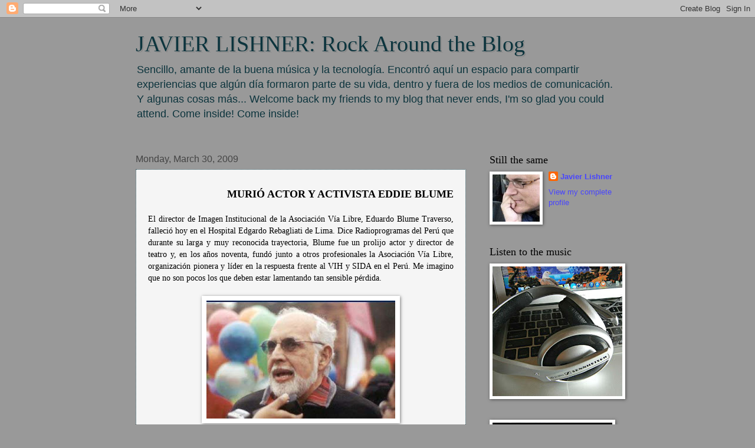

--- FILE ---
content_type: text/html; charset=UTF-8
request_url: https://javierlishner.blogspot.com/2009/03/murio-actor-y-activista-eddie-blume-el.html
body_size: 24163
content:
<!DOCTYPE html>
<html class='v2' dir='ltr' xmlns='http://www.w3.org/1999/xhtml' xmlns:b='http://www.google.com/2005/gml/b' xmlns:data='http://www.google.com/2005/gml/data' xmlns:expr='http://www.google.com/2005/gml/expr'>
<head>
<link href='https://www.blogger.com/static/v1/widgets/335934321-css_bundle_v2.css' rel='stylesheet' type='text/css'/>
<base target='_blank'/>
<meta content='IE=EmulateIE7' http-equiv='X-UA-Compatible'/>
<meta content='width=1100' name='viewport'/>
<meta content='text/html; charset=UTF-8' http-equiv='Content-Type'/>
<meta content='blogger' name='generator'/>
<link href='https://javierlishner.blogspot.com/favicon.ico' rel='icon' type='image/x-icon'/>
<link href='http://javierlishner.blogspot.com/2009/03/murio-actor-y-activista-eddie-blume-el.html' rel='canonical'/>
<link rel="alternate" type="application/atom+xml" title="JAVIER LISHNER: Rock Around the Blog - Atom" href="https://javierlishner.blogspot.com/feeds/posts/default" />
<link rel="alternate" type="application/rss+xml" title="JAVIER LISHNER: Rock Around the Blog - RSS" href="https://javierlishner.blogspot.com/feeds/posts/default?alt=rss" />
<link rel="service.post" type="application/atom+xml" title="JAVIER LISHNER: Rock Around the Blog - Atom" href="https://www.blogger.com/feeds/25758695/posts/default" />

<link rel="alternate" type="application/atom+xml" title="JAVIER LISHNER: Rock Around the Blog - Atom" href="https://javierlishner.blogspot.com/feeds/5491462775208765413/comments/default" />
<!--Can't find substitution for tag [blog.ieCssRetrofitLinks]-->
<link href='https://blogger.googleusercontent.com/img/b/R29vZ2xl/AVvXsEhF7DpAFvNFYrsknzbJwcQECnGafQJkwqLohsLysZWSyns88m_ptNVO9Wqx4paCLgFRkINUhXSXPHeHLmARDICavSfWKibo7nUrWsD5nLJXJrYDIGBdyfbJNafy8Ybs2EhYIo8b/s320/Eddie+Blume.jpg' rel='image_src'/>
<meta content='http://javierlishner.blogspot.com/2009/03/murio-actor-y-activista-eddie-blume-el.html' property='og:url'/>
<meta content='JAVIER LISHNER: Rock Around the Blog' property='og:title'/>
<meta content='MURIÓ ACTOR Y ACTIVISTA EDDIE BLUME El director de Imagen Institucional de la Asociación Vía Libre, Eduardo Blume Traverso, falleció hoy en ...' property='og:description'/>
<meta content='https://blogger.googleusercontent.com/img/b/R29vZ2xl/AVvXsEhF7DpAFvNFYrsknzbJwcQECnGafQJkwqLohsLysZWSyns88m_ptNVO9Wqx4paCLgFRkINUhXSXPHeHLmARDICavSfWKibo7nUrWsD5nLJXJrYDIGBdyfbJNafy8Ybs2EhYIo8b/w1200-h630-p-k-no-nu/Eddie+Blume.jpg' property='og:image'/>
<title>JAVIER LISHNER: Rock Around the Blog</title>
<style id='page-skin-1' type='text/css'><!--
/*
-----------------------------------------------
Blogger Template Style
Name:     Watermark
Designer: Blogger
URL:      www.blogger.com
----------------------------------------------- */
/* Use this with templates/1ktemplate-*.html */
/* Content
----------------------------------------------- */
body {
font: normal normal 14px 'Trebuchet MS', Trebuchet, sans-serif;;
color: #000000;
background: #999999 none no-repeat scroll center center;
}
html body .content-outer {
min-width: 0;
max-width: 100%;
width: 100%;
}
.content-outer {
font-size: 92%;
}
a:link {
text-decoration:none;
color: #4845ff;
}
a:visited {
text-decoration:none;
color: #5896b0;
}
a:hover {
text-decoration:underline;
color: #a1a4d0;
}
.body-fauxcolumns .cap-top {
margin-top: 30px;
background: #999999 none no-repeat scroll center center;
height: 121px;
}
.content-inner {
padding: 0;
}
/* Header
----------------------------------------------- */
.header-inner .Header .titlewrapper,
.header-inner .Header .descriptionwrapper {
padding-left: 20px;
padding-right: 20px;
}
.Header h1 {
font: normal normal 38px Georgia, Utopia, 'Palatino Linotype', Palatino, serif;;
color: #0c343d;
text-shadow: 2px 2px rgba(0, 0, 0, .1);
}
.Header h1 a {
color: #0c343d;
}
.Header .description {
font-size: 140%;
color: #0c343d;
}
/* Tabs
----------------------------------------------- */
.tabs-inner .section {
margin: 0 20px;
}
.tabs-inner .PageList, .tabs-inner .LinkList, .tabs-inner .Labels {
margin-left: -11px;
margin-right: -11px;
background-color: transparent;
border-top: 0 solid #ffffff;
border-bottom: 0 solid #ffffff;
-moz-box-shadow: 0 0 0 rgba(0, 0, 0, .3);
-webkit-box-shadow: 0 0 0 rgba(0, 0, 0, .3);
-goog-ms-box-shadow: 0 0 0 rgba(0, 0, 0, .3);
box-shadow: 0 0 0 rgba(0, 0, 0, .3);
}
.tabs-inner .PageList .widget-content,
.tabs-inner .LinkList .widget-content,
.tabs-inner .Labels .widget-content {
margin: -3px -11px;
background: transparent none  no-repeat scroll right;
}
.tabs-inner .widget ul {
padding: 2px 25px;
max-height: 34px;
background: transparent none no-repeat scroll left;
}
.tabs-inner .widget li {
border: none;
}
.tabs-inner .widget li a {
display: inline-block;
padding: .25em 1em;
font: normal normal 20px Verdana, Geneva, sans-serif;;
color: #007db0;
border-right: 1px solid #6363c5;
}
.tabs-inner .widget li:first-child a {
border-left: 1px solid #6363c5;
}
.tabs-inner .widget li.selected a, .tabs-inner .widget li a:hover {
color: #000000;
}
/* Headings
----------------------------------------------- */
h2 {
font: normal normal 18px Georgia, Utopia, 'Palatino Linotype', Palatino, serif;;
color: #000000;
margin: 0 0 .5em;
}
h2.date-header {
font: normal normal 16px Arial, Tahoma, Helvetica, FreeSans, sans-serif;
color: #444444;
}
/* Main
----------------------------------------------- */
.main-inner .column-center-inner,
.main-inner .column-left-inner,
.main-inner .column-right-inner {
padding: 0 5px;
}
.main-outer {
margin-top: 0;
background: transparent none no-repeat scroll top left;
}
.main-inner {
padding-top: 30px;
}
.main-cap-top {
position: relative;
}
.main-cap-top .cap-right {
position: absolute;
height: 0;
width: 100%;
bottom: 0;
background: transparent none repeat-x scroll bottom center;
}
.main-cap-top .cap-left {
position: absolute;
height: 245px;
width: 280px;
right: 0;
bottom: 0;
background: transparent none no-repeat scroll bottom left;
}
/* Posts
----------------------------------------------- */
.post-outer {
padding: 15px 20px;
margin: 0 0 25px;
background: #eeeeee url(//www.blogblog.com/1kt/watermark/post_background_birds.png) repeat scroll top left;
_background-image: none;
border: dotted 1px #0c343d;
-moz-box-shadow: 0 0 0 rgba(0, 0, 0, .1);
-webkit-box-shadow: 0 0 0 rgba(0, 0, 0, .1);
-goog-ms-box-shadow: 0 0 0 rgba(0, 0, 0, .1);
box-shadow: 0 0 0 rgba(0, 0, 0, .1);
}
h3.post-title {
font: normal normal 30px Georgia, Utopia, 'Palatino Linotype', Palatino, serif;
margin: 0;
}
.comments h4 {
font: normal normal 30px Georgia, Utopia, 'Palatino Linotype', Palatino, serif;
margin: 1em 0 0;
}
.post-body {
font-size: 105%;
line-height: 1.5;
position: relative;
}
.post-header {
margin: 0 0 1em;
color: #6270a7;
}
.post-footer {
margin: 10px 0 0;
padding: 10px 0 0;
color: #6270a7;
border-top: dashed 1px #848484;
}
#blog-pager {
font-size: 140%
}
#comments .comment-author {
padding-top: 1.5em;
border-top: dashed 1px #848484;
background-position: 0 1.5em;
}
#comments .comment-author:first-child {
padding-top: 0;
border-top: none;
}
.avatar-image-container {
margin: .2em 0 0;
}
/* Comments
----------------------------------------------- */
.comments .comments-content .icon.blog-author {
background-repeat: no-repeat;
background-image: url([data-uri]);
}
.comments .comments-content .loadmore a {
border-top: 1px solid #848484;
border-bottom: 1px solid #848484;
}
.comments .continue {
border-top: 2px solid #848484;
}
/* Widgets
----------------------------------------------- */
.widget ul, .widget #ArchiveList ul.flat {
padding: 0;
list-style: none;
}
.widget ul li, .widget #ArchiveList ul.flat li {
padding: .35em 0;
text-indent: 0;
border-top: dashed 1px #848484;
}
.widget ul li:first-child, .widget #ArchiveList ul.flat li:first-child {
border-top: none;
}
.widget .post-body ul {
list-style: disc;
}
.widget .post-body ul li {
border: none;
}
.widget .zippy {
color: #848484;
}
.post-body img, .post-body .tr-caption-container, .Profile img, .Image img,
.BlogList .item-thumbnail img {
padding: 5px;
background: #fff;
-moz-box-shadow: 1px 1px 5px rgba(0, 0, 0, .5);
-webkit-box-shadow: 1px 1px 5px rgba(0, 0, 0, .5);
-goog-ms-box-shadow: 1px 1px 5px rgba(0, 0, 0, .5);
box-shadow: 1px 1px 5px rgba(0, 0, 0, .5);
}
.post-body img, .post-body .tr-caption-container {
padding: 8px;
}
.post-body .tr-caption-container {
color: #333333;
}
.post-body .tr-caption-container img {
padding: 0;
background: transparent;
border: none;
-moz-box-shadow: 0 0 0 rgba(0, 0, 0, .1);
-webkit-box-shadow: 0 0 0 rgba(0, 0, 0, .1);
-goog-ms-box-shadow: 0 0 0 rgba(0, 0, 0, .1);
box-shadow: 0 0 0 rgba(0, 0, 0, .1);
}
/* Footer
----------------------------------------------- */
.footer-outer {
color:#a1a4d0;
background: #848484 url(//www.blogblog.com/1kt/watermark/body_background_navigator.png) repeat scroll top left;
}
.footer-outer a {
color: #63b3ff;
}
.footer-outer a:visited {
color: #4595e0;
}
.footer-outer a:hover {
color: #83bcff;
}
.footer-outer .widget h2 {
color: #c2c4ef;
}
/* Mobile
----------------------------------------------- */
body.mobile  {
background-size: 100% auto;
}
.mobile .body-fauxcolumn-outer {
background: transparent none repeat scroll top left;
}
html .mobile .mobile-date-outer {
border-bottom: none;
background: #eeeeee url(//www.blogblog.com/1kt/watermark/post_background_birds.png) repeat scroll top left;
_background-image: none;
margin-bottom: 10px;
}
.mobile .main-inner .date-outer {
padding: 0;
}
.mobile .main-inner .date-header {
margin: 10px;
}
.mobile .main-cap-top {
z-index: -1;
}
.mobile .content-outer {
font-size: 100%;
}
.mobile .post-outer {
padding: 10px;
}
.mobile .main-cap-top .cap-left {
background: transparent none no-repeat scroll bottom left;
}
.mobile .body-fauxcolumns .cap-top {
margin: 0;
}
.mobile-link-button {
background: #eeeeee url(//www.blogblog.com/1kt/watermark/post_background_birds.png) repeat scroll top left;
}
.mobile-link-button a:link, .mobile-link-button a:visited {
color: #4845ff;
}
.mobile-index-date .date-header {
color: #444444;
}
.mobile-index-contents {
color: #000000;
}
.mobile .tabs-inner .section {
margin: 0;
}
.mobile .tabs-inner .PageList {
margin-left: 0;
margin-right: 0;
}
.mobile .tabs-inner .PageList .widget-content {
margin: 0;
color: #000000;
background: #eeeeee url(//www.blogblog.com/1kt/watermark/post_background_birds.png) repeat scroll top left;
}
.mobile .tabs-inner .PageList .widget-content .pagelist-arrow {
border-left: 1px solid #6363c5;
}

--></style>
<style id='template-skin-1' type='text/css'><!--
body {
min-width: 860px;
}
.content-outer, .content-fauxcolumn-outer, .region-inner {
min-width: 860px;
max-width: 860px;
_width: 860px;
}
.main-inner .columns {
padding-left: 0px;
padding-right: 260px;
}
.main-inner .fauxcolumn-center-outer {
left: 0px;
right: 260px;
/* IE6 does not respect left and right together */
_width: expression(this.parentNode.offsetWidth -
parseInt("0px") -
parseInt("260px") + 'px');
}
.main-inner .fauxcolumn-left-outer {
width: 0px;
}
.main-inner .fauxcolumn-right-outer {
width: 260px;
}
.main-inner .column-left-outer {
width: 0px;
right: 100%;
margin-left: -0px;
}
.main-inner .column-right-outer {
width: 260px;
margin-right: -260px;
}
#layout {
min-width: 0;
}
#layout .content-outer {
min-width: 0;
width: 800px;
}
#layout .region-inner {
min-width: 0;
width: auto;
}
--></style>
<link href='https://www.blogger.com/dyn-css/authorization.css?targetBlogID=25758695&amp;zx=8d1fd2ec-be1c-4d24-ae6c-5dd29321dfdf' media='none' onload='if(media!=&#39;all&#39;)media=&#39;all&#39;' rel='stylesheet'/><noscript><link href='https://www.blogger.com/dyn-css/authorization.css?targetBlogID=25758695&amp;zx=8d1fd2ec-be1c-4d24-ae6c-5dd29321dfdf' rel='stylesheet'/></noscript>
<meta name='google-adsense-platform-account' content='ca-host-pub-1556223355139109'/>
<meta name='google-adsense-platform-domain' content='blogspot.com'/>

<script async src="https://pagead2.googlesyndication.com/pagead/js/adsbygoogle.js?client=ca-pub-5682361728139607&host=ca-host-pub-1556223355139109" crossorigin="anonymous"></script>

<!-- data-ad-client=ca-pub-5682361728139607 -->

</head>
<body class='loading variant-birds'>
<div class='navbar section' id='navbar'><div class='widget Navbar' data-version='1' id='Navbar1'><script type="text/javascript">
    function setAttributeOnload(object, attribute, val) {
      if(window.addEventListener) {
        window.addEventListener('load',
          function(){ object[attribute] = val; }, false);
      } else {
        window.attachEvent('onload', function(){ object[attribute] = val; });
      }
    }
  </script>
<div id="navbar-iframe-container"></div>
<script type="text/javascript" src="https://apis.google.com/js/platform.js"></script>
<script type="text/javascript">
      gapi.load("gapi.iframes:gapi.iframes.style.bubble", function() {
        if (gapi.iframes && gapi.iframes.getContext) {
          gapi.iframes.getContext().openChild({
              url: 'https://www.blogger.com/navbar/25758695?po\x3d5491462775208765413\x26origin\x3dhttps://javierlishner.blogspot.com',
              where: document.getElementById("navbar-iframe-container"),
              id: "navbar-iframe"
          });
        }
      });
    </script><script type="text/javascript">
(function() {
var script = document.createElement('script');
script.type = 'text/javascript';
script.src = '//pagead2.googlesyndication.com/pagead/js/google_top_exp.js';
var head = document.getElementsByTagName('head')[0];
if (head) {
head.appendChild(script);
}})();
</script>
</div></div>
<div class='body-fauxcolumns'>
<div class='fauxcolumn-outer body-fauxcolumn-outer'>
<div class='cap-top'>
<div class='cap-left'></div>
<div class='cap-right'></div>
</div>
<div class='fauxborder-left'>
<div class='fauxborder-right'></div>
<div class='fauxcolumn-inner'>
</div>
</div>
<div class='cap-bottom'>
<div class='cap-left'></div>
<div class='cap-right'></div>
</div>
</div>
</div>
<div class='content'>
<div class='content-fauxcolumns'>
<div class='fauxcolumn-outer content-fauxcolumn-outer'>
<div class='cap-top'>
<div class='cap-left'></div>
<div class='cap-right'></div>
</div>
<div class='fauxborder-left'>
<div class='fauxborder-right'></div>
<div class='fauxcolumn-inner'>
</div>
</div>
<div class='cap-bottom'>
<div class='cap-left'></div>
<div class='cap-right'></div>
</div>
</div>
</div>
<div class='content-outer'>
<div class='content-cap-top cap-top'>
<div class='cap-left'></div>
<div class='cap-right'></div>
</div>
<div class='fauxborder-left content-fauxborder-left'>
<div class='fauxborder-right content-fauxborder-right'></div>
<div class='content-inner'>
<header>
<div class='header-outer'>
<div class='header-cap-top cap-top'>
<div class='cap-left'></div>
<div class='cap-right'></div>
</div>
<div class='fauxborder-left header-fauxborder-left'>
<div class='fauxborder-right header-fauxborder-right'></div>
<div class='region-inner header-inner'>
<div class='header section' id='header'><div class='widget Header' data-version='1' id='Header1'>
<div id='header-inner'>
<div class='titlewrapper'>
<h1 class='title'>
<a href='https://javierlishner.blogspot.com/'>
JAVIER LISHNER: Rock Around the Blog
</a>
</h1>
</div>
<div class='descriptionwrapper'>
<p class='description'><span>Sencillo, amante de la buena música y la tecnología. Encontró aquí un espacio para compartir experiencias que algún día formaron parte de su vida, dentro y fuera de los medios de comunicación. Y algunas cosas más... Welcome back my friends to my blog that never ends, I'm so glad you could attend. Come inside! Come inside!</span></p>
</div>
</div>
</div></div>
</div>
</div>
<div class='header-cap-bottom cap-bottom'>
<div class='cap-left'></div>
<div class='cap-right'></div>
</div>
</div>
</header>
<div class='tabs-outer'>
<div class='tabs-cap-top cap-top'>
<div class='cap-left'></div>
<div class='cap-right'></div>
</div>
<div class='fauxborder-left tabs-fauxborder-left'>
<div class='fauxborder-right tabs-fauxborder-right'></div>
<div class='region-inner tabs-inner'>
<div class='tabs no-items section' id='crosscol'></div>
<div class='tabs no-items section' id='crosscol-overflow'></div>
</div>
</div>
<div class='tabs-cap-bottom cap-bottom'>
<div class='cap-left'></div>
<div class='cap-right'></div>
</div>
</div>
<div class='main-outer'>
<div class='main-cap-top cap-top'>
<div class='cap-left'></div>
<div class='cap-right'></div>
</div>
<div class='fauxborder-left main-fauxborder-left'>
<div class='fauxborder-right main-fauxborder-right'></div>
<div class='region-inner main-inner'>
<div class='columns fauxcolumns'>
<div class='fauxcolumn-outer fauxcolumn-center-outer'>
<div class='cap-top'>
<div class='cap-left'></div>
<div class='cap-right'></div>
</div>
<div class='fauxborder-left'>
<div class='fauxborder-right'></div>
<div class='fauxcolumn-inner'>
</div>
</div>
<div class='cap-bottom'>
<div class='cap-left'></div>
<div class='cap-right'></div>
</div>
</div>
<div class='fauxcolumn-outer fauxcolumn-left-outer'>
<div class='cap-top'>
<div class='cap-left'></div>
<div class='cap-right'></div>
</div>
<div class='fauxborder-left'>
<div class='fauxborder-right'></div>
<div class='fauxcolumn-inner'>
</div>
</div>
<div class='cap-bottom'>
<div class='cap-left'></div>
<div class='cap-right'></div>
</div>
</div>
<div class='fauxcolumn-outer fauxcolumn-right-outer'>
<div class='cap-top'>
<div class='cap-left'></div>
<div class='cap-right'></div>
</div>
<div class='fauxborder-left'>
<div class='fauxborder-right'></div>
<div class='fauxcolumn-inner'>
</div>
</div>
<div class='cap-bottom'>
<div class='cap-left'></div>
<div class='cap-right'></div>
</div>
</div>
<!-- corrects IE6 width calculation -->
<div class='columns-inner'>
<div class='column-center-outer'>
<div class='column-center-inner'>
<div class='main section' id='main'><div class='widget Blog' data-version='1' id='Blog1'>
<div class='blog-posts hfeed'>

          <div class="date-outer">
        
<h2 class='date-header'><span>Monday, March 30, 2009</span></h2>

          <div class="date-posts">
        
<div class='post-outer'>
<div class='post hentry'>
<a name='5491462775208765413'></a>
<div class='post-header'>
<div class='post-header-line-1'></div>
</div>
<div class='post-body entry-content'>
<div style="TEXT-ALIGN: right"><span class="Apple-style-span" style="FONT-WEIGHT: bold"><span class="Apple-style-span"   style="font-family:trebuchet ms;font-size:130%;">MURIÓ ACTOR Y ACTIVISTA EDDIE BLUME</span></span><br /></div><br /><div style="TEXT-ALIGN: justify"><span class="Apple-style-span"  style="font-family:verdana;">El director de Imagen Institucional de la Asociación Vía Libre, Eduardo Blume Traverso, falleció hoy en el Hospital Edgardo Rebagliati de Lima. Dice Radioprogramas del Perú que durante su larga y muy reconocida trayectoria, Blume fue un prolijo actor y director de teatro y, en los años noventa, fundó junto a otros profesionales la Asociación Vía Libre, organización pionera y líder en la respuesta frente al VIH y SIDA en el Perú. Me imagino que no son pocos los que deben estar lamentando tan sensible pérdida.<br /><br /><a href="https://blogger.googleusercontent.com/img/b/R29vZ2xl/AVvXsEhF7DpAFvNFYrsknzbJwcQECnGafQJkwqLohsLysZWSyns88m_ptNVO9Wqx4paCLgFRkINUhXSXPHeHLmARDICavSfWKibo7nUrWsD5nLJXJrYDIGBdyfbJNafy8Ybs2EhYIo8b/s1600-h/Eddie+Blume.jpg" onblur="try {parent.deselectBloggerImageGracefully();} catch(e) {}"><img alt="" border="0" id="BLOGGER_PHOTO_ID_5319215503526781410" src="https://blogger.googleusercontent.com/img/b/R29vZ2xl/AVvXsEhF7DpAFvNFYrsknzbJwcQECnGafQJkwqLohsLysZWSyns88m_ptNVO9Wqx4paCLgFRkINUhXSXPHeHLmARDICavSfWKibo7nUrWsD5nLJXJrYDIGBdyfbJNafy8Ybs2EhYIo8b/s320/Eddie+Blume.jpg" style="DISPLAY: block; MARGIN: 0px auto 10px; WIDTH: 320px; CURSOR: hand; HEIGHT: 200px; TEXT-ALIGN: center" /></a><br /></span></div><div style="TEXT-ALIGN: justify"><span class="Apple-style-span"  style="font-family:verdana;">En una noche tormentosa, hace ya muchísimos años, terminé en el departamento que Eddie Blume tenía en Miraflores. Allí, mientras con un grupo de amigos con los cuales solíamos torearle a la vida, sin darle a nuestro cuerpo las ocho horas de sueño que nos pedía, nos quedamos conversando con este personaje barbado y de cabello cano. Interesante, culto y divertido, pero sobre todo real, Eddie Blume nos mantuvo entretenidos hasta el amanecer de aquella juerga que parecía no tener fin. Eddie, quien tendría unos 25 años menos, no bebió, no sé si por costumbre o por alguna otra razón. Yo creo que por lo primero. A través del tiempo pude cruzármelo un par de veces; sin embargo, lo que más recuerdo son las muy buenas opiniones que sobre él tenían un par de vecinos suyos, amigos míos.<br /></span></div><div style="TEXT-ALIGN: justify"><span class="Apple-style-span"  style="font-family:verdana;"><br /></span></div><div style="TEXT-ALIGN: justify"><span class="Apple-style-span"  style="font-family:verdana;">Eddie era hermano del también actor Ricardo Blume, y fue un pionero en lo que a la defensa de los pacientes infectados de VIH se refiere, a quienes tanto ayudó a través de Vía Libre, de la cual era director de la Oficina de Imagen.<br /></span></div><div style="TEXT-ALIGN: justify"><span class="Apple-style-span"  style="font-family:verdana;"><br /></span></div><div style="TEXT-ALIGN: justify"><span class="Apple-style-span"  style="font-family:verdana;">Hoy, una insuficiencia cardíaca acabó con su vida. Me imagino que, luego de haber profetizado que la iglesia católica algun día se iba a ir en contra del condón, (el arzobispo) Cipriani y su red de mojigatos no querrán darse su vueltita para rendirle tributo, así como lo hicieron con el periodista borrachín que hace una semana desafortunadamente perdió la vida luego de un accidente de tránsito.<br /><br />Según el diario Peru21, los restos de Blume serán cremados mañana en el cementerio Campo Fe de Huachipa. &#191;Es ese el cementerio de los sodalicios? &#161;Dios me libre! Descanse en paz, Eddie.<br /><br />Javier Lishner<br />Santa Clara, California<br />30 de marzo de 2009</span> </div>
<div style='clear: both;'></div>
</div>
<div class='post-footer'>
<div class='post-footer-line post-footer-line-1'><span class='post-author vcard'>
From the Desk of
<span class='fn'>Javier Lishner</span>
</span>
<span class='post-timestamp'>
at
<a class='timestamp-link' href='https://javierlishner.blogspot.com/2009/03/murio-actor-y-activista-eddie-blume-el.html' rel='bookmark' title='permanent link'><abbr class='published' title='2009-03-30T20:49:00-07:00'>8:49 PM</abbr></a>
</span>
<span class='post-comment-link'>
</span>
<span class='post-icons'>
<span class='item-action'>
<a href='https://www.blogger.com/email-post/25758695/5491462775208765413' title='Email Post'>
<img alt="" class="icon-action" height="13" src="//img1.blogblog.com/img/icon18_email.gif" width="18">
</a>
</span>
</span>
</div>
<div class='post-footer-line post-footer-line-2'></div>
<div class='post-footer-line post-footer-line-3'><span class='post-location'>
</span>
</div>
</div>
</div>
<div class='comments' id='comments'>
<a name='comments'></a>
<h4>7 comments:</h4>
<div id='Blog1_comments-block-wrapper'>
<dl class='avatar-comment-indent' id='comments-block'>
<dt class='comment-author ' id='c8279976303400712947'>
<a name='c8279976303400712947'></a>
<div class="avatar-image-container avatar-stock"><span dir="ltr"><img src="//resources.blogblog.com/img/blank.gif" width="35" height="35" alt="" title="Anonymous">

</span></div>
Anonymous
said...
</dt>
<dd class='comment-body' id='Blog1_cmt-8279976303400712947'>
<p>
jajajaaaa<BR/><BR/>me encantó lo del periodista borrachín. No es que sea malo, pero aún no demuestran si estaba o no ebrio al momento del choque. Tampoco deberían llevarlo a la categoría de MARTIR como pretendieron hacerlo, especialmente cuando no era muy conocido.
</p>
</dd>
<dd class='comment-footer'>
<span class='comment-timestamp'>
<a href='https://javierlishner.blogspot.com/2009/03/murio-actor-y-activista-eddie-blume-el.html?showComment=1238516220000#c8279976303400712947' title='comment permalink'>
31/3/09 9:17 AM
</a>
<span class='item-control blog-admin pid-2129912892'>
<a class='comment-delete' href='https://www.blogger.com/comment/delete/25758695/8279976303400712947' title='Delete Comment'>
<img src='https://resources.blogblog.com/img/icon_delete13.gif'/>
</a>
</span>
</span>
</dd>
<dt class='comment-author blog-author' id='c6719386970202267041'>
<a name='c6719386970202267041'></a>
<div class="avatar-image-container vcard"><span dir="ltr"><a href="https://www.blogger.com/profile/03233208239171605467" target="" rel="nofollow" onclick="" class="avatar-hovercard" id="av-6719386970202267041-03233208239171605467"><img src="https://resources.blogblog.com/img/blank.gif" width="35" height="35" class="delayLoad" style="display: none;" longdesc="//blogger.googleusercontent.com/img/b/R29vZ2xl/AVvXsEigykrF3LBGVpJ4VnUGAf8TjTCyT6GZ-KJAHMlHPE7uaUVBTh913HOpbBGV9Zr2WfPdsAAAHzgSLLVhRz08GXEiYTYmy5yP94_WrNSiJO96cOl7jM8ewkhZpfdqsR4Xpw/s45-c/JL4.jpg" alt="" title="Javier Lishner">

<noscript><img src="//blogger.googleusercontent.com/img/b/R29vZ2xl/AVvXsEigykrF3LBGVpJ4VnUGAf8TjTCyT6GZ-KJAHMlHPE7uaUVBTh913HOpbBGV9Zr2WfPdsAAAHzgSLLVhRz08GXEiYTYmy5yP94_WrNSiJO96cOl7jM8ewkhZpfdqsR4Xpw/s45-c/JL4.jpg" width="35" height="35" class="photo" alt=""></noscript></a></span></div>
<a href='https://www.blogger.com/profile/03233208239171605467' rel='nofollow'>Javier Lishner</a>
said...
</dt>
<dd class='comment-body' id='Blog1_cmt-6719386970202267041'>
<p>
Hola Anonymous:<BR/><BR/>El caso de Ugaz, es uno de esos que merecería una nota especial de este blog. Muy aparte de que el joven periodista haya perdido la vida -lo que es muy lamentable en cualquier caso-, no hay razón para que no se le haya hecho el dosaje etílico. Por lo menos, no he leído nada de eso. Me enteré que había estado manejando borracho por una persona que vive en Europa, lo cual luego leí en diversos lugares de Internet. Pero nada oficial.<BR/><BR/>Pobre Eddie Blume, hizo más y ni le dieron bola. <BR/><BR/>Saludos,<BR/><BR/>JL<BR/><BR/>Si el hombre de prensa hubiera estado ebrio, hubiera cometido un delito. (Manejar borracho, con víctimas o no, es un delito).<BR/><BR/>Pero sus funerales más parecieron los de un personaje real. Solo le faltó la bendición papal.<BR/><BR/>Saludos,<BR/><BR/>JL<BR/><BR/>PD: Para colmo, a escasos días del accidente del periodista, la ministra de Transportes y Comunicaciones aparece con una nueva ley para los que manejan borrachos, ofreciendo poner sus nombres en la Internet.
</p>
</dd>
<dd class='comment-footer'>
<span class='comment-timestamp'>
<a href='https://javierlishner.blogspot.com/2009/03/murio-actor-y-activista-eddie-blume-el.html?showComment=1238692380000#c6719386970202267041' title='comment permalink'>
2/4/09 10:13 AM
</a>
<span class='item-control blog-admin pid-1022985891'>
<a class='comment-delete' href='https://www.blogger.com/comment/delete/25758695/6719386970202267041' title='Delete Comment'>
<img src='https://resources.blogblog.com/img/icon_delete13.gif'/>
</a>
</span>
</span>
</dd>
<dt class='comment-author ' id='c5836876641975782855'>
<a name='c5836876641975782855'></a>
<div class="avatar-image-container avatar-stock"><span dir="ltr"><a href="https://www.blogger.com/profile/09768371792707176147" target="" rel="nofollow" onclick="" class="avatar-hovercard" id="av-5836876641975782855-09768371792707176147"><img src="//www.blogger.com/img/blogger_logo_round_35.png" width="35" height="35" alt="" title="Jos&eacute;">

</a></span></div>
<a href='https://www.blogger.com/profile/09768371792707176147' rel='nofollow'>José</a>
said...
</dt>
<dd class='comment-body' id='Blog1_cmt-5836876641975782855'>
<p>
Una pena por lo de Eduardo, un luchador pro vida a diferencia de tanto sotanudo que prohibe el condón, incluso para los curas paidófilos.<BR/><BR/>Beto Ortiz comentaba que el movimiento gay de la época de su juventud estaba bien representado por Edie y Oscar Ugarteche, y ahora?<BR/><BR/>Sds
</p>
</dd>
<dd class='comment-footer'>
<span class='comment-timestamp'>
<a href='https://javierlishner.blogspot.com/2009/03/murio-actor-y-activista-eddie-blume-el.html?showComment=1238763360000#c5836876641975782855' title='comment permalink'>
3/4/09 5:56 AM
</a>
<span class='item-control blog-admin pid-1076828720'>
<a class='comment-delete' href='https://www.blogger.com/comment/delete/25758695/5836876641975782855' title='Delete Comment'>
<img src='https://resources.blogblog.com/img/icon_delete13.gif'/>
</a>
</span>
</span>
</dd>
<dt class='comment-author blog-author' id='c1799235064674974117'>
<a name='c1799235064674974117'></a>
<div class="avatar-image-container vcard"><span dir="ltr"><a href="https://www.blogger.com/profile/03233208239171605467" target="" rel="nofollow" onclick="" class="avatar-hovercard" id="av-1799235064674974117-03233208239171605467"><img src="https://resources.blogblog.com/img/blank.gif" width="35" height="35" class="delayLoad" style="display: none;" longdesc="//blogger.googleusercontent.com/img/b/R29vZ2xl/AVvXsEigykrF3LBGVpJ4VnUGAf8TjTCyT6GZ-KJAHMlHPE7uaUVBTh913HOpbBGV9Zr2WfPdsAAAHzgSLLVhRz08GXEiYTYmy5yP94_WrNSiJO96cOl7jM8ewkhZpfdqsR4Xpw/s45-c/JL4.jpg" alt="" title="Javier Lishner">

<noscript><img src="//blogger.googleusercontent.com/img/b/R29vZ2xl/AVvXsEigykrF3LBGVpJ4VnUGAf8TjTCyT6GZ-KJAHMlHPE7uaUVBTh913HOpbBGV9Zr2WfPdsAAAHzgSLLVhRz08GXEiYTYmy5yP94_WrNSiJO96cOl7jM8ewkhZpfdqsR4Xpw/s45-c/JL4.jpg" width="35" height="35" class="photo" alt=""></noscript></a></span></div>
<a href='https://www.blogger.com/profile/03233208239171605467' rel='nofollow'>Javier Lishner</a>
said...
</dt>
<dd class='comment-body' id='Blog1_cmt-1799235064674974117'>
<p>
Hola Gato Randiano:<BR/><BR/>Mencionas a Oscar Ugarteche. Hace muchos años, supongo que para las elecciones de 1985 me tocó ser presidente de mesa. Allí estuvo todo el día Oscar Ugarteche, quien creo que era personero de Izquierda Unida. He sabido de varios de sus libros pero desconozco qué esté haciendo en la actualidad. De Eddie, solo el deseo de que descanse en paz.<BR/><BR/>Saludos,<BR/><BR/>JL
</p>
</dd>
<dd class='comment-footer'>
<span class='comment-timestamp'>
<a href='https://javierlishner.blogspot.com/2009/03/murio-actor-y-activista-eddie-blume-el.html?showComment=1239463020000#c1799235064674974117' title='comment permalink'>
11/4/09 8:17 AM
</a>
<span class='item-control blog-admin pid-1022985891'>
<a class='comment-delete' href='https://www.blogger.com/comment/delete/25758695/1799235064674974117' title='Delete Comment'>
<img src='https://resources.blogblog.com/img/icon_delete13.gif'/>
</a>
</span>
</span>
</dd>
<dt class='comment-author ' id='c3652739368117468213'>
<a name='c3652739368117468213'></a>
<div class="avatar-image-container avatar-stock"><span dir="ltr"><a href="https://www.blogger.com/profile/09768371792707176147" target="" rel="nofollow" onclick="" class="avatar-hovercard" id="av-3652739368117468213-09768371792707176147"><img src="//www.blogger.com/img/blogger_logo_round_35.png" width="35" height="35" alt="" title="Jos&eacute;">

</a></span></div>
<a href='https://www.blogger.com/profile/09768371792707176147' rel='nofollow'>José</a>
said...
</dt>
<dd class='comment-body' id='Blog1_cmt-3652739368117468213'>
<p>
Javier, creo que Oscar a comienzos de los 90's asesoró al FREDEMO, tengo entendido que hubo una especie de veto por su condición (si hasta sacaron a pasear al Señor de los Milagros, no me extrañaría).<br /><br />Actualmente tengo entendido está trabajando en la Universidad San Marcos, en la facultad de Economía y sigue escribiendo.<br /><br />Sds
</p>
</dd>
<dd class='comment-footer'>
<span class='comment-timestamp'>
<a href='https://javierlishner.blogspot.com/2009/03/murio-actor-y-activista-eddie-blume-el.html?showComment=1242410340000#c3652739368117468213' title='comment permalink'>
15/5/09 10:59 AM
</a>
<span class='item-control blog-admin pid-1076828720'>
<a class='comment-delete' href='https://www.blogger.com/comment/delete/25758695/3652739368117468213' title='Delete Comment'>
<img src='https://resources.blogblog.com/img/icon_delete13.gif'/>
</a>
</span>
</span>
</dd>
<dt class='comment-author blog-author' id='c4511695149360916629'>
<a name='c4511695149360916629'></a>
<div class="avatar-image-container vcard"><span dir="ltr"><a href="https://www.blogger.com/profile/03233208239171605467" target="" rel="nofollow" onclick="" class="avatar-hovercard" id="av-4511695149360916629-03233208239171605467"><img src="https://resources.blogblog.com/img/blank.gif" width="35" height="35" class="delayLoad" style="display: none;" longdesc="//blogger.googleusercontent.com/img/b/R29vZ2xl/AVvXsEigykrF3LBGVpJ4VnUGAf8TjTCyT6GZ-KJAHMlHPE7uaUVBTh913HOpbBGV9Zr2WfPdsAAAHzgSLLVhRz08GXEiYTYmy5yP94_WrNSiJO96cOl7jM8ewkhZpfdqsR4Xpw/s45-c/JL4.jpg" alt="" title="Javier Lishner">

<noscript><img src="//blogger.googleusercontent.com/img/b/R29vZ2xl/AVvXsEigykrF3LBGVpJ4VnUGAf8TjTCyT6GZ-KJAHMlHPE7uaUVBTh913HOpbBGV9Zr2WfPdsAAAHzgSLLVhRz08GXEiYTYmy5yP94_WrNSiJO96cOl7jM8ewkhZpfdqsR4Xpw/s45-c/JL4.jpg" width="35" height="35" class="photo" alt=""></noscript></a></span></div>
<a href='https://www.blogger.com/profile/03233208239171605467' rel='nofollow'>Javier Lishner</a>
said...
</dt>
<dd class='comment-body' id='Blog1_cmt-4511695149360916629'>
<p>
Hola Gato Randiano:<br /><br />Gracias por el dato. No tuve relación con Oscar, más allá de aquel domingo de elecciones que, junto a un par de personeros más y mis dos acompañantes de mesa, la pasamos bien en uno de los salones del colegio Alfonso Ugarte de San Isidro. Lo recuerdo muy agradable y correcto, y hasta un poco sarcástico. Ojo que de ello ha pasado casi un cuarto de siglo.<br /><br />Un abrazo,<br /><br />JL
</p>
</dd>
<dd class='comment-footer'>
<span class='comment-timestamp'>
<a href='https://javierlishner.blogspot.com/2009/03/murio-actor-y-activista-eddie-blume-el.html?showComment=1242424080000#c4511695149360916629' title='comment permalink'>
15/5/09 2:48 PM
</a>
<span class='item-control blog-admin pid-1022985891'>
<a class='comment-delete' href='https://www.blogger.com/comment/delete/25758695/4511695149360916629' title='Delete Comment'>
<img src='https://resources.blogblog.com/img/icon_delete13.gif'/>
</a>
</span>
</span>
</dd>
<dt class='comment-author ' id='c9027197135023237545'>
<a name='c9027197135023237545'></a>
<div class="avatar-image-container avatar-stock"><span dir="ltr"><a href="https://www.blogger.com/profile/07574802547620221192" target="" rel="nofollow" onclick="" class="avatar-hovercard" id="av-9027197135023237545-07574802547620221192"><img src="//www.blogger.com/img/blogger_logo_round_35.png" width="35" height="35" alt="" title="luis colina">

</a></span></div>
<a href='https://www.blogger.com/profile/07574802547620221192' rel='nofollow'>luis colina</a>
said...
</dt>
<dd class='comment-body' id='Blog1_cmt-9027197135023237545'>
<p>
conoci a eddie blume cuando era nino en el colegio,yo era primarioso,y el terminando la secundaria,era un colegio de una norteamericana de apellido katz,en la avda.pardo en miraflores,casi llegando a comandante espinar,desde entonces era bien rebelde,no le gustaba ponerse el uniforme escolar,preferia ponerse chompas cuello jorge chavez,para disgusto de la directora,hablo de finales de los anos 50s,aca donde vivo solia ver a ricardo blume cuando actuaba en las telenovelas de talia sodi,la trilogia de las marias,a comienzos de los 90s,como para romper la rutina de ver tv en ingles
</p>
</dd>
<dd class='comment-footer'>
<span class='comment-timestamp'>
<a href='https://javierlishner.blogspot.com/2009/03/murio-actor-y-activista-eddie-blume-el.html?showComment=1703261668203#c9027197135023237545' title='comment permalink'>
22/12/23 8:14 AM
</a>
<span class='item-control blog-admin pid-1779649716'>
<a class='comment-delete' href='https://www.blogger.com/comment/delete/25758695/9027197135023237545' title='Delete Comment'>
<img src='https://resources.blogblog.com/img/icon_delete13.gif'/>
</a>
</span>
</span>
</dd>
</dl>
</div>
<p class='comment-footer'>
<a href='https://www.blogger.com/comment/fullpage/post/25758695/5491462775208765413' onclick=''>Post a Comment</a>
</p>
</div>
</div>

        </div></div>
      
</div>
<div class='blog-pager' id='blog-pager'>
<span id='blog-pager-newer-link'>
<a class='blog-pager-newer-link' href='https://javierlishner.blogspot.com/2009/03/discoteca-particular-high-tide-entre.html' id='Blog1_blog-pager-newer-link' title='Newer Post'>Newer Post</a>
</span>
<span id='blog-pager-older-link'>
<a class='blog-pager-older-link' href='https://javierlishner.blogspot.com/2009/03/discoteca-particular-lucifers-friend.html' id='Blog1_blog-pager-older-link' title='Older Post'>Older Post</a>
</span>
<a class='home-link' href='https://javierlishner.blogspot.com/'>Home</a>
</div>
<div class='clear'></div>
<div class='post-feeds'>
<div class='feed-links'>
Subscribe to:
<a class='feed-link' href='https://javierlishner.blogspot.com/feeds/5491462775208765413/comments/default' target='_blank' type='application/atom+xml'>Post Comments (Atom)</a>
</div>
</div>
</div></div>
</div>
</div>
<div class='column-left-outer'>
<div class='column-left-inner'>
<aside>
</aside>
</div>
</div>
<div class='column-right-outer'>
<div class='column-right-inner'>
<aside>
<div class='sidebar section' id='sidebar-right-1'><div class='widget Profile' data-version='1' id='Profile1'>
<h2>Still the same</h2>
<div class='widget-content'>
<a href='https://www.blogger.com/profile/03233208239171605467'><img alt='My photo' class='profile-img' height='80' src='//blogger.googleusercontent.com/img/b/R29vZ2xl/AVvXsEigykrF3LBGVpJ4VnUGAf8TjTCyT6GZ-KJAHMlHPE7uaUVBTh913HOpbBGV9Zr2WfPdsAAAHzgSLLVhRz08GXEiYTYmy5yP94_WrNSiJO96cOl7jM8ewkhZpfdqsR4Xpw/s113/JL4.jpg' width='80'/></a>
<dl class='profile-datablock'>
<dt class='profile-data'>
<a class='profile-name-link g-profile' href='https://www.blogger.com/profile/03233208239171605467' rel='author' style='background-image: url(//www.blogger.com/img/logo-16.png);'>
Javier Lishner
</a>
</dt>
</dl>
<a class='profile-link' href='https://www.blogger.com/profile/03233208239171605467' rel='author'>View my complete profile</a>
<div class='clear'></div>
</div>
</div><div class='widget Image' data-version='1' id='Image15'>
<h2>Listen to the music</h2>
<div class='widget-content'>
<img alt='Listen to the music' height='220' id='Image15_img' src='https://blogger.googleusercontent.com/img/b/R29vZ2xl/AVvXsEiLOUuR7UF97Oz0T2iLZLiENoYJ5mW-f0Zl7lgli-RnOUL0rGmqZjYfeBTkh8qpjzXzAoQOeZV71M5qF8XiMfii9MXxX9sJsrbnUIFIEBxjGyXeVD-DkuYF0GEZwojJsFKEuKMy/s220/sennheiser.jpg' width='220'/>
<br/>
</div>
<div class='clear'></div>
</div><div class='widget Image' data-version='1' id='Image5'>
<div class='widget-content'>
<img alt='' height='200' id='Image5_img' src='//3.bp.blogspot.com/_ERgOsWpv_r4/SupuaAaODEI/AAAAAAAAJzo/g-CCUWd2BJA/S1600-R/West+Fest.jpg' width='203'/>
<br/>
</div>
<div class='clear'></div>
</div><div class='widget Text' data-version='1' id='Text5'>
<div class='widget-content'>
<em>"There are moments in time when a word or thought has such power that it changes history; a generation so involved in the moment it becomes unstoppable and a spiritual awakening so profound that its very conception shatters perceptions, halts the world and makes people from all nations take notice."</em><br/><br/>- WestFest, 2009<br/><br/>
</div>
<div class='clear'></div>
</div><div class='widget Image' data-version='1' id='Image6'>
<div class='widget-content'>
<img alt='' height='220' id='Image6_img' src='//1.bp.blogspot.com/_ERgOsWpv_r4/S2ah6YO7yfI/AAAAAAAAKk0/k26a0oUCogs/S240/I+Love+Rock+Around+the+Blo.jpg' width='176'/>
<br/>
</div>
<div class='clear'></div>
</div><div class='widget Image' data-version='1' id='Image2'>
<div class='widget-content'>
<img alt='' height='180' id='Image2_img' src='//1.bp.blogspot.com/_ERgOsWpv_r4/SQVLdozf0rI/AAAAAAAAF7Y/ak4Vy_WWBCQ/S240/Peace+and+Love.jpg' width='180'/>
<br/>
</div>
<div class='clear'></div>
</div><div class='widget Text' data-version='1' id='Text3'>
<div class='widget-content'>
<span style="FONT-STYLE: italic">Truth and individual freedom. Freedom of expression. Creativity, love and respect for all things. Freedom for an individual to make a choice - sexually, spiritually and socially. The right to be different and still belong. Honor in refusing to fight without judging those who did. Our right to make a difference. Our right to think independently. Our willingness to share with others.</span><br/><br/>- Summer Of Love, 2007<br/><br/>
</div>
<div class='clear'></div>
</div><div class='widget Image' data-version='1' id='Image3'>
<div class='widget-content'>
<img alt='' height='175' id='Image3_img' src='//3.bp.blogspot.com/_ERgOsWpv_r4/SRvAGJ0NzGI/AAAAAAAAGBU/qY3n6ypBNeI/S240/Earth+Peace.jpg' width='175'/>
<br/>
</div>
<div class='clear'></div>
</div><div class='widget Text' data-version='1' id='Text1'>
<div class='widget-content'>
"I've been smiling lately, dreaming about the world as one. And I believe it could be someday it's going to come." <br/><br/>-  Cat Stevens
</div>
<div class='clear'></div>
</div><div class='widget Image' data-version='1' id='Image13'>
<h2>THE JOHAN CRUYFF FOUNDATION</h2>
<div class='widget-content'>
<a href='http://www.cruyff-foundation.org/smartsite.net?id=EN'>
<img alt='THE JOHAN CRUYFF FOUNDATION' height='250' id='Image13_img' src='//2.bp.blogspot.com/_ERgOsWpv_r4/TB2_irywRRI/AAAAAAAALYw/xNmdbetdOlI/S250/Johan+Cruyff.jpg' width='187'/>
</a>
<br/>
<span class='caption'>"When you have the opportunity to do something for someone else, you should."  - Johan Cruyff</span>
</div>
<div class='clear'></div>
</div><div class='widget Image' data-version='1' id='Image4'>
<div class='widget-content'>
<img alt='' height='194' id='Image4_img' src='//2.bp.blogspot.com/_ERgOsWpv_r4/SY3J0eHBt8I/AAAAAAAAIEw/suK5mdasGRM/S240/Lighting+acigarette.jpg' width='175'/>
<br/>
</div>
<div class='clear'></div>
</div><div class='widget Text' data-version='1' id='Text4'>
<div class='widget-content'>
"[Lighting a cigarette] Well, I'm not here to impinge on anybody else's lifestyle. If I'm in a place where I know I'm going to harm somebody's health or somebody asks me to please not smoke, I just go outside and smoke. But I do resent the way the nonsmoking mentality has been imposed on the smoking minority. Because, first of all, in a democracy, minorities do have rights. And, second, the whole pitch about smoking has gone from being a health issue to a moral issue, and when they reduce something to a moral issue, it has no place in any kind of legislation, as far as I'm concerned."<br/><br/>-Frank Zappa<a id="save-button" class="cssButton" href="javascript:void(0)" onclick="'if"><div class="cssButtonOuter"><div class="cssButtonMiddle"><div class="cssButtonInner"><br/></div></div></div></a>
</div>
<div class='clear'></div>
</div><div class='widget Image' data-version='1' id='Image7'>
<div class='widget-content'>
<img alt='' height='55' id='Image7_img' src='//2.bp.blogspot.com/_ERgOsWpv_r4/S-dexKAY4yI/AAAAAAAALKA/4n9tbexb6UU/S240/I+Love+Rock+Around+the+Blog.jpg' width='200'/>
<br/>
</div>
<div class='clear'></div>
</div><div class='widget Followers' data-version='1' id='Followers1'>
<h2 class='title'>Rockers Around the Blog</h2>
<div class='widget-content'>
<div id='Followers1-wrapper'>
<div style='margin-right:2px;'>
<div><script type="text/javascript" src="https://apis.google.com/js/platform.js"></script>
<div id="followers-iframe-container"></div>
<script type="text/javascript">
    window.followersIframe = null;
    function followersIframeOpen(url) {
      gapi.load("gapi.iframes", function() {
        if (gapi.iframes && gapi.iframes.getContext) {
          window.followersIframe = gapi.iframes.getContext().openChild({
            url: url,
            where: document.getElementById("followers-iframe-container"),
            messageHandlersFilter: gapi.iframes.CROSS_ORIGIN_IFRAMES_FILTER,
            messageHandlers: {
              '_ready': function(obj) {
                window.followersIframe.getIframeEl().height = obj.height;
              },
              'reset': function() {
                window.followersIframe.close();
                followersIframeOpen("https://www.blogger.com/followers/frame/25758695?colors\x3dCgt0cmFuc3BhcmVudBILdHJhbnNwYXJlbnQaByMwMDAwMDAiByM0ODQ1ZmYqC3RyYW5zcGFyZW50MgcjMDAwMDAwOgcjMDAwMDAwQgcjNDg0NWZmSgcjODQ4NDg0UgcjNDg0NWZmWgt0cmFuc3BhcmVudA%3D%3D\x26pageSize\x3d21\x26hl\x3den\x26origin\x3dhttps://javierlishner.blogspot.com");
              },
              'open': function(url) {
                window.followersIframe.close();
                followersIframeOpen(url);
              }
            }
          });
        }
      });
    }
    followersIframeOpen("https://www.blogger.com/followers/frame/25758695?colors\x3dCgt0cmFuc3BhcmVudBILdHJhbnNwYXJlbnQaByMwMDAwMDAiByM0ODQ1ZmYqC3RyYW5zcGFyZW50MgcjMDAwMDAwOgcjMDAwMDAwQgcjNDg0NWZmSgcjODQ4NDg0UgcjNDg0NWZmWgt0cmFuc3BhcmVudA%3D%3D\x26pageSize\x3d21\x26hl\x3den\x26origin\x3dhttps://javierlishner.blogspot.com");
  </script></div>
</div>
</div>
<div class='clear'></div>
</div>
</div><div class='widget BlogArchive' data-version='1' id='BlogArchive1'>
<h2>The Archive</h2>
<div class='widget-content'>
<div id='ArchiveList'>
<div id='BlogArchive1_ArchiveList'>
<ul class='hierarchy'>
<li class='archivedate collapsed'>
<a class='toggle' href='javascript:void(0)'>
<span class='zippy'>

        &#9658;&#160;
      
</span>
</a>
<a class='post-count-link' href='https://javierlishner.blogspot.com/2016/'>
2016
</a>
<span class='post-count' dir='ltr'>(1)</span>
<ul class='hierarchy'>
<li class='archivedate collapsed'>
<a class='toggle' href='javascript:void(0)'>
<span class='zippy'>

        &#9658;&#160;
      
</span>
</a>
<a class='post-count-link' href='https://javierlishner.blogspot.com/2016/02/'>
February
</a>
<span class='post-count' dir='ltr'>(1)</span>
</li>
</ul>
</li>
</ul>
<ul class='hierarchy'>
<li class='archivedate collapsed'>
<a class='toggle' href='javascript:void(0)'>
<span class='zippy'>

        &#9658;&#160;
      
</span>
</a>
<a class='post-count-link' href='https://javierlishner.blogspot.com/2015/'>
2015
</a>
<span class='post-count' dir='ltr'>(6)</span>
<ul class='hierarchy'>
<li class='archivedate collapsed'>
<a class='toggle' href='javascript:void(0)'>
<span class='zippy'>

        &#9658;&#160;
      
</span>
</a>
<a class='post-count-link' href='https://javierlishner.blogspot.com/2015/11/'>
November
</a>
<span class='post-count' dir='ltr'>(1)</span>
</li>
</ul>
<ul class='hierarchy'>
<li class='archivedate collapsed'>
<a class='toggle' href='javascript:void(0)'>
<span class='zippy'>

        &#9658;&#160;
      
</span>
</a>
<a class='post-count-link' href='https://javierlishner.blogspot.com/2015/10/'>
October
</a>
<span class='post-count' dir='ltr'>(1)</span>
</li>
</ul>
<ul class='hierarchy'>
<li class='archivedate collapsed'>
<a class='toggle' href='javascript:void(0)'>
<span class='zippy'>

        &#9658;&#160;
      
</span>
</a>
<a class='post-count-link' href='https://javierlishner.blogspot.com/2015/09/'>
September
</a>
<span class='post-count' dir='ltr'>(3)</span>
</li>
</ul>
<ul class='hierarchy'>
<li class='archivedate collapsed'>
<a class='toggle' href='javascript:void(0)'>
<span class='zippy'>

        &#9658;&#160;
      
</span>
</a>
<a class='post-count-link' href='https://javierlishner.blogspot.com/2015/08/'>
August
</a>
<span class='post-count' dir='ltr'>(1)</span>
</li>
</ul>
</li>
</ul>
<ul class='hierarchy'>
<li class='archivedate collapsed'>
<a class='toggle' href='javascript:void(0)'>
<span class='zippy'>

        &#9658;&#160;
      
</span>
</a>
<a class='post-count-link' href='https://javierlishner.blogspot.com/2014/'>
2014
</a>
<span class='post-count' dir='ltr'>(1)</span>
<ul class='hierarchy'>
<li class='archivedate collapsed'>
<a class='toggle' href='javascript:void(0)'>
<span class='zippy'>

        &#9658;&#160;
      
</span>
</a>
<a class='post-count-link' href='https://javierlishner.blogspot.com/2014/02/'>
February
</a>
<span class='post-count' dir='ltr'>(1)</span>
</li>
</ul>
</li>
</ul>
<ul class='hierarchy'>
<li class='archivedate collapsed'>
<a class='toggle' href='javascript:void(0)'>
<span class='zippy'>

        &#9658;&#160;
      
</span>
</a>
<a class='post-count-link' href='https://javierlishner.blogspot.com/2011/'>
2011
</a>
<span class='post-count' dir='ltr'>(32)</span>
<ul class='hierarchy'>
<li class='archivedate collapsed'>
<a class='toggle' href='javascript:void(0)'>
<span class='zippy'>

        &#9658;&#160;
      
</span>
</a>
<a class='post-count-link' href='https://javierlishner.blogspot.com/2011/07/'>
July
</a>
<span class='post-count' dir='ltr'>(1)</span>
</li>
</ul>
<ul class='hierarchy'>
<li class='archivedate collapsed'>
<a class='toggle' href='javascript:void(0)'>
<span class='zippy'>

        &#9658;&#160;
      
</span>
</a>
<a class='post-count-link' href='https://javierlishner.blogspot.com/2011/06/'>
June
</a>
<span class='post-count' dir='ltr'>(2)</span>
</li>
</ul>
<ul class='hierarchy'>
<li class='archivedate collapsed'>
<a class='toggle' href='javascript:void(0)'>
<span class='zippy'>

        &#9658;&#160;
      
</span>
</a>
<a class='post-count-link' href='https://javierlishner.blogspot.com/2011/05/'>
May
</a>
<span class='post-count' dir='ltr'>(2)</span>
</li>
</ul>
<ul class='hierarchy'>
<li class='archivedate collapsed'>
<a class='toggle' href='javascript:void(0)'>
<span class='zippy'>

        &#9658;&#160;
      
</span>
</a>
<a class='post-count-link' href='https://javierlishner.blogspot.com/2011/04/'>
April
</a>
<span class='post-count' dir='ltr'>(1)</span>
</li>
</ul>
<ul class='hierarchy'>
<li class='archivedate collapsed'>
<a class='toggle' href='javascript:void(0)'>
<span class='zippy'>

        &#9658;&#160;
      
</span>
</a>
<a class='post-count-link' href='https://javierlishner.blogspot.com/2011/03/'>
March
</a>
<span class='post-count' dir='ltr'>(9)</span>
</li>
</ul>
<ul class='hierarchy'>
<li class='archivedate collapsed'>
<a class='toggle' href='javascript:void(0)'>
<span class='zippy'>

        &#9658;&#160;
      
</span>
</a>
<a class='post-count-link' href='https://javierlishner.blogspot.com/2011/02/'>
February
</a>
<span class='post-count' dir='ltr'>(8)</span>
</li>
</ul>
<ul class='hierarchy'>
<li class='archivedate collapsed'>
<a class='toggle' href='javascript:void(0)'>
<span class='zippy'>

        &#9658;&#160;
      
</span>
</a>
<a class='post-count-link' href='https://javierlishner.blogspot.com/2011/01/'>
January
</a>
<span class='post-count' dir='ltr'>(9)</span>
</li>
</ul>
</li>
</ul>
<ul class='hierarchy'>
<li class='archivedate collapsed'>
<a class='toggle' href='javascript:void(0)'>
<span class='zippy'>

        &#9658;&#160;
      
</span>
</a>
<a class='post-count-link' href='https://javierlishner.blogspot.com/2010/'>
2010
</a>
<span class='post-count' dir='ltr'>(272)</span>
<ul class='hierarchy'>
<li class='archivedate collapsed'>
<a class='toggle' href='javascript:void(0)'>
<span class='zippy'>

        &#9658;&#160;
      
</span>
</a>
<a class='post-count-link' href='https://javierlishner.blogspot.com/2010/12/'>
December
</a>
<span class='post-count' dir='ltr'>(17)</span>
</li>
</ul>
<ul class='hierarchy'>
<li class='archivedate collapsed'>
<a class='toggle' href='javascript:void(0)'>
<span class='zippy'>

        &#9658;&#160;
      
</span>
</a>
<a class='post-count-link' href='https://javierlishner.blogspot.com/2010/11/'>
November
</a>
<span class='post-count' dir='ltr'>(9)</span>
</li>
</ul>
<ul class='hierarchy'>
<li class='archivedate collapsed'>
<a class='toggle' href='javascript:void(0)'>
<span class='zippy'>

        &#9658;&#160;
      
</span>
</a>
<a class='post-count-link' href='https://javierlishner.blogspot.com/2010/10/'>
October
</a>
<span class='post-count' dir='ltr'>(13)</span>
</li>
</ul>
<ul class='hierarchy'>
<li class='archivedate collapsed'>
<a class='toggle' href='javascript:void(0)'>
<span class='zippy'>

        &#9658;&#160;
      
</span>
</a>
<a class='post-count-link' href='https://javierlishner.blogspot.com/2010/09/'>
September
</a>
<span class='post-count' dir='ltr'>(14)</span>
</li>
</ul>
<ul class='hierarchy'>
<li class='archivedate collapsed'>
<a class='toggle' href='javascript:void(0)'>
<span class='zippy'>

        &#9658;&#160;
      
</span>
</a>
<a class='post-count-link' href='https://javierlishner.blogspot.com/2010/08/'>
August
</a>
<span class='post-count' dir='ltr'>(15)</span>
</li>
</ul>
<ul class='hierarchy'>
<li class='archivedate collapsed'>
<a class='toggle' href='javascript:void(0)'>
<span class='zippy'>

        &#9658;&#160;
      
</span>
</a>
<a class='post-count-link' href='https://javierlishner.blogspot.com/2010/07/'>
July
</a>
<span class='post-count' dir='ltr'>(25)</span>
</li>
</ul>
<ul class='hierarchy'>
<li class='archivedate collapsed'>
<a class='toggle' href='javascript:void(0)'>
<span class='zippy'>

        &#9658;&#160;
      
</span>
</a>
<a class='post-count-link' href='https://javierlishner.blogspot.com/2010/06/'>
June
</a>
<span class='post-count' dir='ltr'>(27)</span>
</li>
</ul>
<ul class='hierarchy'>
<li class='archivedate collapsed'>
<a class='toggle' href='javascript:void(0)'>
<span class='zippy'>

        &#9658;&#160;
      
</span>
</a>
<a class='post-count-link' href='https://javierlishner.blogspot.com/2010/05/'>
May
</a>
<span class='post-count' dir='ltr'>(23)</span>
</li>
</ul>
<ul class='hierarchy'>
<li class='archivedate collapsed'>
<a class='toggle' href='javascript:void(0)'>
<span class='zippy'>

        &#9658;&#160;
      
</span>
</a>
<a class='post-count-link' href='https://javierlishner.blogspot.com/2010/04/'>
April
</a>
<span class='post-count' dir='ltr'>(33)</span>
</li>
</ul>
<ul class='hierarchy'>
<li class='archivedate collapsed'>
<a class='toggle' href='javascript:void(0)'>
<span class='zippy'>

        &#9658;&#160;
      
</span>
</a>
<a class='post-count-link' href='https://javierlishner.blogspot.com/2010/03/'>
March
</a>
<span class='post-count' dir='ltr'>(33)</span>
</li>
</ul>
<ul class='hierarchy'>
<li class='archivedate collapsed'>
<a class='toggle' href='javascript:void(0)'>
<span class='zippy'>

        &#9658;&#160;
      
</span>
</a>
<a class='post-count-link' href='https://javierlishner.blogspot.com/2010/02/'>
February
</a>
<span class='post-count' dir='ltr'>(35)</span>
</li>
</ul>
<ul class='hierarchy'>
<li class='archivedate collapsed'>
<a class='toggle' href='javascript:void(0)'>
<span class='zippy'>

        &#9658;&#160;
      
</span>
</a>
<a class='post-count-link' href='https://javierlishner.blogspot.com/2010/01/'>
January
</a>
<span class='post-count' dir='ltr'>(28)</span>
</li>
</ul>
</li>
</ul>
<ul class='hierarchy'>
<li class='archivedate expanded'>
<a class='toggle' href='javascript:void(0)'>
<span class='zippy toggle-open'>

        &#9660;&#160;
      
</span>
</a>
<a class='post-count-link' href='https://javierlishner.blogspot.com/2009/'>
2009
</a>
<span class='post-count' dir='ltr'>(372)</span>
<ul class='hierarchy'>
<li class='archivedate collapsed'>
<a class='toggle' href='javascript:void(0)'>
<span class='zippy'>

        &#9658;&#160;
      
</span>
</a>
<a class='post-count-link' href='https://javierlishner.blogspot.com/2009/12/'>
December
</a>
<span class='post-count' dir='ltr'>(27)</span>
</li>
</ul>
<ul class='hierarchy'>
<li class='archivedate collapsed'>
<a class='toggle' href='javascript:void(0)'>
<span class='zippy'>

        &#9658;&#160;
      
</span>
</a>
<a class='post-count-link' href='https://javierlishner.blogspot.com/2009/11/'>
November
</a>
<span class='post-count' dir='ltr'>(30)</span>
</li>
</ul>
<ul class='hierarchy'>
<li class='archivedate collapsed'>
<a class='toggle' href='javascript:void(0)'>
<span class='zippy'>

        &#9658;&#160;
      
</span>
</a>
<a class='post-count-link' href='https://javierlishner.blogspot.com/2009/10/'>
October
</a>
<span class='post-count' dir='ltr'>(33)</span>
</li>
</ul>
<ul class='hierarchy'>
<li class='archivedate collapsed'>
<a class='toggle' href='javascript:void(0)'>
<span class='zippy'>

        &#9658;&#160;
      
</span>
</a>
<a class='post-count-link' href='https://javierlishner.blogspot.com/2009/09/'>
September
</a>
<span class='post-count' dir='ltr'>(19)</span>
</li>
</ul>
<ul class='hierarchy'>
<li class='archivedate collapsed'>
<a class='toggle' href='javascript:void(0)'>
<span class='zippy'>

        &#9658;&#160;
      
</span>
</a>
<a class='post-count-link' href='https://javierlishner.blogspot.com/2009/08/'>
August
</a>
<span class='post-count' dir='ltr'>(29)</span>
</li>
</ul>
<ul class='hierarchy'>
<li class='archivedate collapsed'>
<a class='toggle' href='javascript:void(0)'>
<span class='zippy'>

        &#9658;&#160;
      
</span>
</a>
<a class='post-count-link' href='https://javierlishner.blogspot.com/2009/07/'>
July
</a>
<span class='post-count' dir='ltr'>(36)</span>
</li>
</ul>
<ul class='hierarchy'>
<li class='archivedate collapsed'>
<a class='toggle' href='javascript:void(0)'>
<span class='zippy'>

        &#9658;&#160;
      
</span>
</a>
<a class='post-count-link' href='https://javierlishner.blogspot.com/2009/06/'>
June
</a>
<span class='post-count' dir='ltr'>(35)</span>
</li>
</ul>
<ul class='hierarchy'>
<li class='archivedate collapsed'>
<a class='toggle' href='javascript:void(0)'>
<span class='zippy'>

        &#9658;&#160;
      
</span>
</a>
<a class='post-count-link' href='https://javierlishner.blogspot.com/2009/05/'>
May
</a>
<span class='post-count' dir='ltr'>(31)</span>
</li>
</ul>
<ul class='hierarchy'>
<li class='archivedate collapsed'>
<a class='toggle' href='javascript:void(0)'>
<span class='zippy'>

        &#9658;&#160;
      
</span>
</a>
<a class='post-count-link' href='https://javierlishner.blogspot.com/2009/04/'>
April
</a>
<span class='post-count' dir='ltr'>(29)</span>
</li>
</ul>
<ul class='hierarchy'>
<li class='archivedate expanded'>
<a class='toggle' href='javascript:void(0)'>
<span class='zippy toggle-open'>

        &#9660;&#160;
      
</span>
</a>
<a class='post-count-link' href='https://javierlishner.blogspot.com/2009/03/'>
March
</a>
<span class='post-count' dir='ltr'>(42)</span>
<ul class='posts'>
<li><a href='https://javierlishner.blogspot.com/2009/03/gracias-alan-mi-madrina-es-una-senorita.html'>GRACIAS ALANMi madrina es una señorita peruana que...</a></li>
<li><a href='https://javierlishner.blogspot.com/2009/03/discoteca-particular-high-tide-entre.html'>Discoteca particularHIGH TIDE, ENTRE PROGRESIVO Y ...</a></li>
<li><a href='https://javierlishner.blogspot.com/2009/03/murio-actor-y-activista-eddie-blume-el.html'>MURIÓ ACTOR Y ACTIVISTA EDDIE BLUMEEl director de ...</a></li>
<li><a href='https://javierlishner.blogspot.com/2009/03/discoteca-particular-lucifers-friend.html'>Discoteca particular LUCIFER&#39;S FRIEND, ENTRE PROGR...</a></li>
<li><a href='https://javierlishner.blogspot.com/2009/03/la-dosis-como-dicen-una-foto-vale-mas.html'>SOBREDOSIS DE LENGUAComo dicen, una foto vale más ...</a></li>
<li><a href='https://javierlishner.blogspot.com/2009/03/martinez-morosini-quien-que-haya.html'>MARTÍNEZ MOROSINIQuién que haya crecido desde la l...</a></li>
<li><a href='https://javierlishner.blogspot.com/2009/03/amarren-garcia-perez-por-si-usted-no-lo.html'>AMARREN A GARCÍA PÉREZPor si usted no lo vio, o se...</a></li>
<li><a href='https://javierlishner.blogspot.com/2009/03/maiden-lima-ha-llegado-la-hora-iron.html'>MAIDEN LIMA: Ha llegado la horaIron Maiden llegó a...</a></li>
<li><a href='https://javierlishner.blogspot.com/2009/03/over-rainbow-el-hijo-del-mago-y-su.html'>Over the RainbowEL HIJO DEL MAGO Y SU GUITARRAEn 2...</a></li>
<li><a href='https://javierlishner.blogspot.com/2009/03/amarren-garcia-perez-alan-garcia-como.html'>AMÁRRENLE LA LENGUA A GARCÍA PÉREZAlan García, com...</a></li>
<li><a href='https://javierlishner.blogspot.com/2009/03/se-buscan-disc-jockeys-se-busca.html'>SE BUSCA DISC JOCKEYSSe busca voluntarios para que...</a></li>
<li><a href='https://javierlishner.blogspot.com/2009/03/jimmy-chamberlin-fuera-de-los-smashing.html'>CHAMBERLIN FUERA DE LOS SMASHING PUMPKINSAunque a ...</a></li>
<li><a href='https://javierlishner.blogspot.com/2009/03/la-leyenda-del-mago-y-su-guitarra-i-el.html'>LA LEYENDA DEL MAGO Y SU GUITARRA (I)El mago fue a...</a></li>
<li><a href='https://javierlishner.blogspot.com/2009/03/algo-mas-que-nostalgia-ave-diana-hace_21.html'>ALGO MÁS QUE NOSTALGIA: Ave DianaHace unos días, A...</a></li>
<li><a href='https://javierlishner.blogspot.com/2009/03/sure-i-will-my-friend-como-decia-el.html'>AVISO DE SERVICIO PÚBLICODice el diccionario de Ox...</a></li>
<li><a href='https://javierlishner.blogspot.com/2009/03/la-noche-que-murio-chicago-hubo-una-vez.html'>LA NOCHE QUE MURIÓ CHICAGOHubo una vez un grupo qu...</a></li>
<li><a href='https://javierlishner.blogspot.com/2009/03/el-dia-que-despego-la-nave-hubo-una-vez.html'>LA NOCHE QUE DESPEGÓ LA NAVEHubo una vez un grupo ...</a></li>
<li><a href='https://javierlishner.blogspot.com/2009/03/la-reunion-de-bad-company-paul-rodgers.html'>LA REUNIÓN DE BAD COMPANYPaul Rodgers prepara su v...</a></li>
<li><a href='https://javierlishner.blogspot.com/2009/03/wings-over-america-hace-unos-dias-mi.html'>WINGS OVER AMERICAHace unos días, mi amigo Renzo, ...</a></li>
<li><a href='https://javierlishner.blogspot.com/2009/03/lo-que-dejo-el-dia-de-san-patricio.html'>ESTOY VERDE (No me dejan salir)Debemos reconocer q...</a></li>
<li><a href='https://javierlishner.blogspot.com/2009/03/deftones-y-la-salud-de-chi-han-pasado.html'>THE DEFTONES Y LA SALUD DE CHIHan pasado más de cu...</a></li>
<li><a href='https://javierlishner.blogspot.com/2009/03/happy-st.html'>HAPPY ST. PATRICK&#39;S DAY!Hoy es el día de San Patri...</a></li>
<li><a href='https://javierlishner.blogspot.com/2009/03/tumbo-el-rock-es-mi-vida-y-esta-es-mi.html'>TUMBO: EL ROCK ES MI VIDA(Y ESTA ES MI CANCIÓN) - ...</a></li>
<li><a href='https://javierlishner.blogspot.com/2009/03/torres-el-comercio-y-apoyo-alfredo.html'>TORRES, EL COMERCIO Y APOYOAlfredo Torres Guzmán e...</a></li>
<li><a href='https://javierlishner.blogspot.com/2009/03/monica-santa-maria-quince-anos-de-la.html'>Mónica Santa MaríaA QUINCE AÑOS DE LA NOTICIAEl 13...</a></li>
<li><a href='https://javierlishner.blogspot.com/2009/03/azucar-esta-manana-y-por-primera-vez-en.html'>&#161;AZÚCAR!Esta mañana, y por primera vez en varios m...</a></li>
<li><a href='https://javierlishner.blogspot.com/2009/03/cosmos-factory-1230-fifth-street_12.html'>COSMO&#39;S FACTORY: 1230 Fifth Street, BerkeleyEn el ...</a></li>
<li><a href='https://javierlishner.blogspot.com/2009/03/el-toque-de-diana-hace-unos-dias.html'>EL TOQUE DE DIANAHace unos días, después de mucho ...</a></li>
<li><a href='https://javierlishner.blogspot.com/2009/03/peru-aparta-de-mi-este-obispo-la.html'>PERÚ, APARTA DE MÍ A ESTE OBISPOLa canciller de Al...</a></li>
<li><a href='https://javierlishner.blogspot.com/2009/03/y-ahora-el-turno-tina-tina-turner-la.html'>Y AHORA, EL TURNO DE TINATina Turner, la legendari...</a></li>
<li><a href='https://javierlishner.blogspot.com/2009/03/el-gran-chaparral-y-el-producto-peruano.html'>EL (GRAN) CHAPARRAL Y EL PRODUCTO PERUANOLos de mi...</a></li>
<li><a href='https://javierlishner.blogspot.com/2009/03/en-bogota-arrestan-111-en-concierto-de.html'>En BogotáARRESTAN A 111 EN CONCIERTO DE IRON MAIDE...</a></li>
<li><a href='https://javierlishner.blogspot.com/2009/03/metallica-cancela-show-en-estocolmo-la.html'>Termina gira europeaMETALLICA CANCELA SHOW EN SUEC...</a></li>
<li><a href='https://javierlishner.blogspot.com/2009/03/eureka-la-descubrio-hace-casi-un-mes.html'>EUREKA! &#161;LA DESCUBRIÓ!Hace casi un mes, Sauper, un...</a></li>
<li><a href='https://javierlishner.blogspot.com/2009/03/3240-carlson-blvd.html'>3140 CARLSON BLVD.: La casa de MetallicaCasi todos...</a></li>
<li><a href='https://javierlishner.blogspot.com/2009/03/el-sporting-cristal-en-la-foto-en-la.html'>EL SPORTING CRISTAL EN LA FOTOEn la ciudad de San ...</a></li>
<li><a href='https://javierlishner.blogspot.com/2009/03/oasis-en-lima-mientras-hace-un-par-de.html'>OASIS EN LIMAMientras hace un par de días comentáb...</a></li>
<li><a href='https://javierlishner.blogspot.com/2009/03/change-begins-within-paul-mccartney-y.html'>Change Begins Within PAUL Y RINGO JUNTOS OTRA VEZE...</a></li>
<li><a href='https://javierlishner.blogspot.com/2009/03/metallica-y-la-casa-de-el-cerrito.html'>METALLICA Y LA CASA DE EL CERRITOEscribió hace un ...</a></li>
<li><a href='https://javierlishner.blogspot.com/2009/03/pat-benatar-i-una-tarde-de-sabado-de.html'>PAT BENATAR (I)Una tarde de sábado de 1995, mientr...</a></li>
<li><a href='https://javierlishner.blogspot.com/2009/03/oasis-cancela-gira-en-china-han-sido.html'>OASIS CANCELA GIRA EN CHINA Han sido muchos los ac...</a></li>
<li><a href='https://javierlishner.blogspot.com/2009/03/el-famoso-riff-traves-de-los-anos.html'>EL FAMOSO RIFF: Ta da daa, ta da da-daa! A través ...</a></li>
</ul>
</li>
</ul>
<ul class='hierarchy'>
<li class='archivedate collapsed'>
<a class='toggle' href='javascript:void(0)'>
<span class='zippy'>

        &#9658;&#160;
      
</span>
</a>
<a class='post-count-link' href='https://javierlishner.blogspot.com/2009/02/'>
February
</a>
<span class='post-count' dir='ltr'>(28)</span>
</li>
</ul>
<ul class='hierarchy'>
<li class='archivedate collapsed'>
<a class='toggle' href='javascript:void(0)'>
<span class='zippy'>

        &#9658;&#160;
      
</span>
</a>
<a class='post-count-link' href='https://javierlishner.blogspot.com/2009/01/'>
January
</a>
<span class='post-count' dir='ltr'>(33)</span>
</li>
</ul>
</li>
</ul>
<ul class='hierarchy'>
<li class='archivedate collapsed'>
<a class='toggle' href='javascript:void(0)'>
<span class='zippy'>

        &#9658;&#160;
      
</span>
</a>
<a class='post-count-link' href='https://javierlishner.blogspot.com/2008/'>
2008
</a>
<span class='post-count' dir='ltr'>(350)</span>
<ul class='hierarchy'>
<li class='archivedate collapsed'>
<a class='toggle' href='javascript:void(0)'>
<span class='zippy'>

        &#9658;&#160;
      
</span>
</a>
<a class='post-count-link' href='https://javierlishner.blogspot.com/2008/12/'>
December
</a>
<span class='post-count' dir='ltr'>(35)</span>
</li>
</ul>
<ul class='hierarchy'>
<li class='archivedate collapsed'>
<a class='toggle' href='javascript:void(0)'>
<span class='zippy'>

        &#9658;&#160;
      
</span>
</a>
<a class='post-count-link' href='https://javierlishner.blogspot.com/2008/11/'>
November
</a>
<span class='post-count' dir='ltr'>(32)</span>
</li>
</ul>
<ul class='hierarchy'>
<li class='archivedate collapsed'>
<a class='toggle' href='javascript:void(0)'>
<span class='zippy'>

        &#9658;&#160;
      
</span>
</a>
<a class='post-count-link' href='https://javierlishner.blogspot.com/2008/10/'>
October
</a>
<span class='post-count' dir='ltr'>(37)</span>
</li>
</ul>
<ul class='hierarchy'>
<li class='archivedate collapsed'>
<a class='toggle' href='javascript:void(0)'>
<span class='zippy'>

        &#9658;&#160;
      
</span>
</a>
<a class='post-count-link' href='https://javierlishner.blogspot.com/2008/09/'>
September
</a>
<span class='post-count' dir='ltr'>(38)</span>
</li>
</ul>
<ul class='hierarchy'>
<li class='archivedate collapsed'>
<a class='toggle' href='javascript:void(0)'>
<span class='zippy'>

        &#9658;&#160;
      
</span>
</a>
<a class='post-count-link' href='https://javierlishner.blogspot.com/2008/08/'>
August
</a>
<span class='post-count' dir='ltr'>(33)</span>
</li>
</ul>
<ul class='hierarchy'>
<li class='archivedate collapsed'>
<a class='toggle' href='javascript:void(0)'>
<span class='zippy'>

        &#9658;&#160;
      
</span>
</a>
<a class='post-count-link' href='https://javierlishner.blogspot.com/2008/07/'>
July
</a>
<span class='post-count' dir='ltr'>(27)</span>
</li>
</ul>
<ul class='hierarchy'>
<li class='archivedate collapsed'>
<a class='toggle' href='javascript:void(0)'>
<span class='zippy'>

        &#9658;&#160;
      
</span>
</a>
<a class='post-count-link' href='https://javierlishner.blogspot.com/2008/06/'>
June
</a>
<span class='post-count' dir='ltr'>(31)</span>
</li>
</ul>
<ul class='hierarchy'>
<li class='archivedate collapsed'>
<a class='toggle' href='javascript:void(0)'>
<span class='zippy'>

        &#9658;&#160;
      
</span>
</a>
<a class='post-count-link' href='https://javierlishner.blogspot.com/2008/05/'>
May
</a>
<span class='post-count' dir='ltr'>(24)</span>
</li>
</ul>
<ul class='hierarchy'>
<li class='archivedate collapsed'>
<a class='toggle' href='javascript:void(0)'>
<span class='zippy'>

        &#9658;&#160;
      
</span>
</a>
<a class='post-count-link' href='https://javierlishner.blogspot.com/2008/04/'>
April
</a>
<span class='post-count' dir='ltr'>(22)</span>
</li>
</ul>
<ul class='hierarchy'>
<li class='archivedate collapsed'>
<a class='toggle' href='javascript:void(0)'>
<span class='zippy'>

        &#9658;&#160;
      
</span>
</a>
<a class='post-count-link' href='https://javierlishner.blogspot.com/2008/03/'>
March
</a>
<span class='post-count' dir='ltr'>(20)</span>
</li>
</ul>
<ul class='hierarchy'>
<li class='archivedate collapsed'>
<a class='toggle' href='javascript:void(0)'>
<span class='zippy'>

        &#9658;&#160;
      
</span>
</a>
<a class='post-count-link' href='https://javierlishner.blogspot.com/2008/02/'>
February
</a>
<span class='post-count' dir='ltr'>(25)</span>
</li>
</ul>
<ul class='hierarchy'>
<li class='archivedate collapsed'>
<a class='toggle' href='javascript:void(0)'>
<span class='zippy'>

        &#9658;&#160;
      
</span>
</a>
<a class='post-count-link' href='https://javierlishner.blogspot.com/2008/01/'>
January
</a>
<span class='post-count' dir='ltr'>(26)</span>
</li>
</ul>
</li>
</ul>
<ul class='hierarchy'>
<li class='archivedate collapsed'>
<a class='toggle' href='javascript:void(0)'>
<span class='zippy'>

        &#9658;&#160;
      
</span>
</a>
<a class='post-count-link' href='https://javierlishner.blogspot.com/2007/'>
2007
</a>
<span class='post-count' dir='ltr'>(221)</span>
<ul class='hierarchy'>
<li class='archivedate collapsed'>
<a class='toggle' href='javascript:void(0)'>
<span class='zippy'>

        &#9658;&#160;
      
</span>
</a>
<a class='post-count-link' href='https://javierlishner.blogspot.com/2007/12/'>
December
</a>
<span class='post-count' dir='ltr'>(21)</span>
</li>
</ul>
<ul class='hierarchy'>
<li class='archivedate collapsed'>
<a class='toggle' href='javascript:void(0)'>
<span class='zippy'>

        &#9658;&#160;
      
</span>
</a>
<a class='post-count-link' href='https://javierlishner.blogspot.com/2007/11/'>
November
</a>
<span class='post-count' dir='ltr'>(20)</span>
</li>
</ul>
<ul class='hierarchy'>
<li class='archivedate collapsed'>
<a class='toggle' href='javascript:void(0)'>
<span class='zippy'>

        &#9658;&#160;
      
</span>
</a>
<a class='post-count-link' href='https://javierlishner.blogspot.com/2007/10/'>
October
</a>
<span class='post-count' dir='ltr'>(37)</span>
</li>
</ul>
<ul class='hierarchy'>
<li class='archivedate collapsed'>
<a class='toggle' href='javascript:void(0)'>
<span class='zippy'>

        &#9658;&#160;
      
</span>
</a>
<a class='post-count-link' href='https://javierlishner.blogspot.com/2007/09/'>
September
</a>
<span class='post-count' dir='ltr'>(31)</span>
</li>
</ul>
<ul class='hierarchy'>
<li class='archivedate collapsed'>
<a class='toggle' href='javascript:void(0)'>
<span class='zippy'>

        &#9658;&#160;
      
</span>
</a>
<a class='post-count-link' href='https://javierlishner.blogspot.com/2007/08/'>
August
</a>
<span class='post-count' dir='ltr'>(24)</span>
</li>
</ul>
<ul class='hierarchy'>
<li class='archivedate collapsed'>
<a class='toggle' href='javascript:void(0)'>
<span class='zippy'>

        &#9658;&#160;
      
</span>
</a>
<a class='post-count-link' href='https://javierlishner.blogspot.com/2007/07/'>
July
</a>
<span class='post-count' dir='ltr'>(15)</span>
</li>
</ul>
<ul class='hierarchy'>
<li class='archivedate collapsed'>
<a class='toggle' href='javascript:void(0)'>
<span class='zippy'>

        &#9658;&#160;
      
</span>
</a>
<a class='post-count-link' href='https://javierlishner.blogspot.com/2007/06/'>
June
</a>
<span class='post-count' dir='ltr'>(11)</span>
</li>
</ul>
<ul class='hierarchy'>
<li class='archivedate collapsed'>
<a class='toggle' href='javascript:void(0)'>
<span class='zippy'>

        &#9658;&#160;
      
</span>
</a>
<a class='post-count-link' href='https://javierlishner.blogspot.com/2007/05/'>
May
</a>
<span class='post-count' dir='ltr'>(14)</span>
</li>
</ul>
<ul class='hierarchy'>
<li class='archivedate collapsed'>
<a class='toggle' href='javascript:void(0)'>
<span class='zippy'>

        &#9658;&#160;
      
</span>
</a>
<a class='post-count-link' href='https://javierlishner.blogspot.com/2007/04/'>
April
</a>
<span class='post-count' dir='ltr'>(13)</span>
</li>
</ul>
<ul class='hierarchy'>
<li class='archivedate collapsed'>
<a class='toggle' href='javascript:void(0)'>
<span class='zippy'>

        &#9658;&#160;
      
</span>
</a>
<a class='post-count-link' href='https://javierlishner.blogspot.com/2007/03/'>
March
</a>
<span class='post-count' dir='ltr'>(13)</span>
</li>
</ul>
<ul class='hierarchy'>
<li class='archivedate collapsed'>
<a class='toggle' href='javascript:void(0)'>
<span class='zippy'>

        &#9658;&#160;
      
</span>
</a>
<a class='post-count-link' href='https://javierlishner.blogspot.com/2007/02/'>
February
</a>
<span class='post-count' dir='ltr'>(14)</span>
</li>
</ul>
<ul class='hierarchy'>
<li class='archivedate collapsed'>
<a class='toggle' href='javascript:void(0)'>
<span class='zippy'>

        &#9658;&#160;
      
</span>
</a>
<a class='post-count-link' href='https://javierlishner.blogspot.com/2007/01/'>
January
</a>
<span class='post-count' dir='ltr'>(8)</span>
</li>
</ul>
</li>
</ul>
<ul class='hierarchy'>
<li class='archivedate collapsed'>
<a class='toggle' href='javascript:void(0)'>
<span class='zippy'>

        &#9658;&#160;
      
</span>
</a>
<a class='post-count-link' href='https://javierlishner.blogspot.com/2006/'>
2006
</a>
<span class='post-count' dir='ltr'>(94)</span>
<ul class='hierarchy'>
<li class='archivedate collapsed'>
<a class='toggle' href='javascript:void(0)'>
<span class='zippy'>

        &#9658;&#160;
      
</span>
</a>
<a class='post-count-link' href='https://javierlishner.blogspot.com/2006/12/'>
December
</a>
<span class='post-count' dir='ltr'>(8)</span>
</li>
</ul>
<ul class='hierarchy'>
<li class='archivedate collapsed'>
<a class='toggle' href='javascript:void(0)'>
<span class='zippy'>

        &#9658;&#160;
      
</span>
</a>
<a class='post-count-link' href='https://javierlishner.blogspot.com/2006/11/'>
November
</a>
<span class='post-count' dir='ltr'>(10)</span>
</li>
</ul>
<ul class='hierarchy'>
<li class='archivedate collapsed'>
<a class='toggle' href='javascript:void(0)'>
<span class='zippy'>

        &#9658;&#160;
      
</span>
</a>
<a class='post-count-link' href='https://javierlishner.blogspot.com/2006/10/'>
October
</a>
<span class='post-count' dir='ltr'>(18)</span>
</li>
</ul>
<ul class='hierarchy'>
<li class='archivedate collapsed'>
<a class='toggle' href='javascript:void(0)'>
<span class='zippy'>

        &#9658;&#160;
      
</span>
</a>
<a class='post-count-link' href='https://javierlishner.blogspot.com/2006/09/'>
September
</a>
<span class='post-count' dir='ltr'>(13)</span>
</li>
</ul>
<ul class='hierarchy'>
<li class='archivedate collapsed'>
<a class='toggle' href='javascript:void(0)'>
<span class='zippy'>

        &#9658;&#160;
      
</span>
</a>
<a class='post-count-link' href='https://javierlishner.blogspot.com/2006/08/'>
August
</a>
<span class='post-count' dir='ltr'>(19)</span>
</li>
</ul>
<ul class='hierarchy'>
<li class='archivedate collapsed'>
<a class='toggle' href='javascript:void(0)'>
<span class='zippy'>

        &#9658;&#160;
      
</span>
</a>
<a class='post-count-link' href='https://javierlishner.blogspot.com/2006/07/'>
July
</a>
<span class='post-count' dir='ltr'>(7)</span>
</li>
</ul>
<ul class='hierarchy'>
<li class='archivedate collapsed'>
<a class='toggle' href='javascript:void(0)'>
<span class='zippy'>

        &#9658;&#160;
      
</span>
</a>
<a class='post-count-link' href='https://javierlishner.blogspot.com/2006/06/'>
June
</a>
<span class='post-count' dir='ltr'>(5)</span>
</li>
</ul>
<ul class='hierarchy'>
<li class='archivedate collapsed'>
<a class='toggle' href='javascript:void(0)'>
<span class='zippy'>

        &#9658;&#160;
      
</span>
</a>
<a class='post-count-link' href='https://javierlishner.blogspot.com/2006/05/'>
May
</a>
<span class='post-count' dir='ltr'>(4)</span>
</li>
</ul>
<ul class='hierarchy'>
<li class='archivedate collapsed'>
<a class='toggle' href='javascript:void(0)'>
<span class='zippy'>

        &#9658;&#160;
      
</span>
</a>
<a class='post-count-link' href='https://javierlishner.blogspot.com/2006/04/'>
April
</a>
<span class='post-count' dir='ltr'>(10)</span>
</li>
</ul>
</li>
</ul>
</div>
</div>
<div class='clear'></div>
</div>
</div><div class='widget BlogList' data-version='1' id='BlogList1'>
<h2 class='title'>YOU DON'T HAVE TO BE A STAR (TO BE IN MY BLOG)</h2>
<div class='widget-content'>
<div class='blog-list-container' id='BlogList1_container'>
<ul id='BlogList1_blogs'>
<li style='display: block;'>
<div class='blog-icon'>
<img data-lateloadsrc='https://lh3.googleusercontent.com/blogger_img_proxy/AEn0k_u05QKWao8Y_4RcMvzOo82fazLa1CZatmaRsGoVE5darv8FqyLrDBu2ZDerzLr3Q0NBx6Mhmjhab5n2tLK87ukhAclnu7UOwsG1GAMX8AgH=s16-w16-h16' height='16' width='16'/>
</div>
<div class='blog-content'>
<div class='blog-title'>
<a href='http://royaltrilogy.blogspot.com/' target='_blank'>
ROYAL TRILOGY:  Queen, Yo y Algo Más</a>
</div>
<div class='item-content'>
<div class='item-thumbnail'>
<a href='http://royaltrilogy.blogspot.com/' target='_blank'>
<img alt='' border='0' height='72' src='https://blogger.googleusercontent.com/img/b/R29vZ2xl/AVvXsEgeUWN8YQV-gDoIaQhQOanmnBfIR1IYHi4pBR-1bkYkzspROKSMpMSXWMo7r1UChs04LaqEWoRYtAEoVVS_kPTYIulYxWVuUEo60DU0h5fAIZtsog68fiZdv3kBbnnhvoSfepsaAsO4My_D_dniXNwAYZboMXY2Qqv8qxYgiFODPDkM633SanX14prv62u1/s72-w200-h200-c/changes1.jpg' width='72'/>
</a>
</div>
<span class='item-title'>
<a href='http://royaltrilogy.blogspot.com/2026/01/music-trilogy-changes-ii.html' target='_blank'>
MUSIC TRILOGY: CHANGES II
</a>
</span>
<div class='item-time'>
1 week ago
</div>
</div>
</div>
<div style='clear: both;'></div>
</li>
<li style='display: block;'>
<div class='blog-icon'>
<img data-lateloadsrc='https://lh3.googleusercontent.com/blogger_img_proxy/AEn0k_vYciyWfEikfuIO7yTjjPUn0R7IKzp4IpvZNYRNNwudNXk9Q-Qesin3DjPP_umih_E7i6TRL9ulyROMjBPjHUeU0BOjyHQB1w=s16-w16-h16' height='16' width='16'/>
</div>
<div class='blog-content'>
<div class='blog-title'>
<a href='http://www.cacaorock.com/' target='_blank'>
CacaoRock</a>
</div>
<div class='item-content'>
<span class='item-title'>
<a href='http://www.cacaorock.com/2025/08/here-we-are.html' target='_blank'>
Here We Are!
</a>
</span>
<div class='item-time'>
5 months ago
</div>
</div>
</div>
<div style='clear: both;'></div>
</li>
<li style='display: block;'>
<div class='blog-icon'>
<img data-lateloadsrc='https://lh3.googleusercontent.com/blogger_img_proxy/AEn0k_stmdVTHva4TmDVNaC72iC_V4dKHzLkcbTQ3cBRiJgl4ekODSCnxPsxB2wOzcwrSVRmOYapCP4hna0HkdlA9zYRnFobU8iSHh-mpv8N10rU2_cxPcqp=s16-w16-h16' height='16' width='16'/>
</div>
<div class='blog-content'>
<div class='blog-title'>
<a href='http://elmelomanoescritor.blogspot.com/' target='_blank'>
EL MELOMANO ESCRITOR</a>
</div>
<div class='item-content'>
<div class='item-thumbnail'>
<a href='http://elmelomanoescritor.blogspot.com/' target='_blank'>
<img alt='' border='0' height='72' src='https://blogger.googleusercontent.com/img/b/R29vZ2xl/AVvXsEjd3dc3HTHfA312E0ZESsLxgAWZd9JecNUJOnrFt4AmnLzhudFmgkcrnJ-rCnoPP5HLKs5vj6_DSGgIazelHKMkVmKMz_w2OARufuK1u9-MkbvIlSTvJuQ0_D6PwYnnd9ycMEjysvUJ21Vw/s72-c/Veronika+Mendoza+-+Huancayo-+El+Melomano+Escritor.jpg' width='72'/>
</a>
</div>
<span class='item-title'>
<a href='http://elmelomanoescritor.blogspot.com/2019/10/veronika-mendoza-firma-su-acta-de.html' target='_blank'>
Veronika Mendoza firma su acta de defuncion politica
</a>
</span>
<div class='item-time'>
6 years ago
</div>
</div>
</div>
<div style='clear: both;'></div>
</li>
<li style='display: block;'>
<div class='blog-icon'>
<img data-lateloadsrc='https://lh3.googleusercontent.com/blogger_img_proxy/AEn0k_sjqxdrwE2cz01EfHBZ7K7AIev2s1Fefyepm-Mb6j8_AI_B16rVXc3ZivNQp5qyxjHXFV8iZGhML02GEwrzVr8GO7alGGiuTn0sAtxE0q4HLOGylV5DCz5Hp3Jam3s=s16-w16-h16' height='16' width='16'/>
</div>
<div class='blog-content'>
<div class='blog-title'>
<a href='http://la-fortaleza-de-la-soledad.blogspot.com/' target='_blank'>
La fortaleza de la soledad</a>
</div>
<div class='item-content'>
<span class='item-title'>
<a href='http://la-fortaleza-de-la-soledad.blogspot.com/2019/08/actitud.html' target='_blank'>
actitud
</a>
</span>
<div class='item-time'>
6 years ago
</div>
</div>
</div>
<div style='clear: both;'></div>
</li>
<li style='display: block;'>
<div class='blog-icon'>
<img data-lateloadsrc='https://lh3.googleusercontent.com/blogger_img_proxy/AEn0k_vz6jFiYMQXVAyT8N6yoVdd9J5_1aVJlxXcRO1NOORXaOVO54-HQuqtIUIjktFRoF492Lz0emQcUkgKFsSOZXbOMpsEVcBifpB30_A3XXbF-wB-81nM3mL9Liq4jYNmr7aKUo3Psg=s16-w16-h16' height='16' width='16'/>
</div>
<div class='blog-content'>
<div class='blog-title'>
<a href='http://limaairplaylosrecuerdosdeunaciudad.blogspot.com/' target='_blank'>
Lima Airplay... Los Recuerdos De Una Ciudad..!</a>
</div>
<div class='item-content'>
<div class='item-thumbnail'>
<a href='http://limaairplaylosrecuerdosdeunaciudad.blogspot.com/' target='_blank'>
<img alt='' border='0' height='72' src='https://blogger.googleusercontent.com/img/b/R29vZ2xl/AVvXsEgy1ElW4EYYxZGLsKRte91IiuIGDGS0cxH5xOS2o2wiEyxtkwZzUODjrNrYyE4GsyZmFyk7rflRgPP9o42fOumZBDRqc7ITW8HsmU7h7smPB9qCtZ9MBSQwLqhT0SLFtjWbe9VJuXPoeaqt/s72-c/Top+200+Mainstream+Rock+Albums+De+los+90s+%2528190%2529.png' width='72'/>
</a>
</div>
<span class='item-title'>
<a href='http://limaairplaylosrecuerdosdeunaciudad.blogspot.com/2019/07/top-200-mainstream-rock-albums-de-los_92.html' target='_blank'>
Top 200 Mainstream Rock Albums de los 90's (Parte 02)
</a>
</span>
<div class='item-time'>
6 years ago
</div>
</div>
</div>
<div style='clear: both;'></div>
</li>
<li style='display: none;'>
<div class='blog-icon'>
<img data-lateloadsrc='https://lh3.googleusercontent.com/blogger_img_proxy/AEn0k_ts0Wjl7xiz9eO80OuygBjkA4q2ctQJWb-8UuNbSqn9rnu1ujUgrf1oZh9Mwi9tJjVOOm-rU5UoQjQTW-94B9LJZc9FTg=s16-w16-h16' height='16' width='16'/>
</div>
<div class='blog-content'>
<div class='blog-title'>
<a href='http://www.fisica3.net/' target='_blank'>
Fisica3</a>
</div>
<div class='item-content'>
<div class='item-thumbnail'>
<a href='http://www.fisica3.net/' target='_blank'>
<img alt='' border='0' height='72' src='https://blogger.googleusercontent.com/img/b/R29vZ2xl/AVvXsEge3g0JeCvmvlwWvdcNRuKB1WC1k94NaZ0VEvJHWL1IRe3L3pTQNUi9BdLSt9DLm5fEnP__KWxfCS2jcbZZ2chzcmDnOExVtXOry5ugYoPwLBseu2vPvXPeU8FAiLrhJCQ2FU3mfg/s72-c/arena+01.jpg' width='72'/>
</a>
</div>
<span class='item-title'>
<a href='http://www.fisica3.net/2017/05/no-me-fio-del-futuro-solo-tenemos-el.html' target='_blank'>
No me fío del futuro, solo tenemos el presente...
</a>
</span>
<div class='item-time'>
8 years ago
</div>
</div>
</div>
<div style='clear: both;'></div>
</li>
<li style='display: none;'>
<div class='blog-icon'>
<img data-lateloadsrc='https://lh3.googleusercontent.com/blogger_img_proxy/AEn0k_sXknWgLvjTzupGSaetattggrp4EBbzf5kKD_PG2x_39GKJsaBzrmCMRwfOkK0rZnIKkRC1IDKQJuIQL9ROVxoZh4eDWG3LSCXh5Uo5brVGY4c=s16-w16-h16' height='16' width='16'/>
</div>
<div class='blog-content'>
<div class='blog-title'>
<a href='http://memoriasenkbps.blogspot.com/' target='_blank'>
Memorias en Kbps</a>
</div>
<div class='item-content'>
<span class='item-title'>
<a href='http://memoriasenkbps.blogspot.com/2016/02/jasprom-kontak-bbm-murah.html' target='_blank'>
JasProm Kontak BBm Murah
</a>
</span>
<div class='item-time'>
9 years ago
</div>
</div>
</div>
<div style='clear: both;'></div>
</li>
<li style='display: none;'>
<div class='blog-icon'>
<img data-lateloadsrc='https://lh3.googleusercontent.com/blogger_img_proxy/AEn0k_v69on5VuT4I_dd2nOCKMVsTv0PBTPiiayRi2nxyKo-DLw22_fLsrOCQdJtPXgXNiZxnsM3D4af-KZaoukfKTeoYoqO0v4c2ZTpGw=s16-w16-h16' height='16' width='16'/>
</div>
<div class='blog-content'>
<div class='blog-title'>
<a href='http://juanzena.blogspot.com/' target='_blank'>
CALIFORNIA LIFESTYLE</a>
</div>
<div class='item-content'>
<span class='item-title'>
<a href='http://juanzena.blogspot.com/2015/04/tempat-promosi-online-terbaik.html' target='_blank'>
Tempat Promosi Online Terbaik
</a>
</span>
<div class='item-time'>
10 years ago
</div>
</div>
</div>
<div style='clear: both;'></div>
</li>
<li style='display: none;'>
<div class='blog-icon'>
<img data-lateloadsrc='https://lh3.googleusercontent.com/blogger_img_proxy/AEn0k_tBeqJG1KKz7gZ0GkmjQC3_QP2m89efm7vXpTaDdYEN9ifwe-3MGnaM_8IwVKFaKE24g_8smxon5iUEXsAhAvj8G2lExKRL1ZRHxofHAhhXfSK-wweSrA=s16-w16-h16' height='16' width='16'/>
</div>
<div class='blog-content'>
<div class='blog-title'>
<a href='https://juancarloshurtado.wordpress.com' target='_blank'>
Juancarloshurtado's Blog</a>
</div>
<div class='item-content'>
<span class='item-title'>
<a href='https://juancarloshurtado.wordpress.com/2015/04/07/walter-gonzales-el-radioman-peruano-parte-2/' target='_blank'>
Walter Gonzales&#8230;el radioman peruano parte 2
</a>
</span>
<div class='item-time'>
10 years ago
</div>
</div>
</div>
<div style='clear: both;'></div>
</li>
<li style='display: none;'>
<div class='blog-icon'>
<img data-lateloadsrc='https://lh3.googleusercontent.com/blogger_img_proxy/AEn0k_vJRv2ShBCOVYXdjtJgr1n_6EWiKigs4yyZYbwiCCbFAmBui8ZtImbISz175ak1juLaT_svoUl1K15la3Sjrvn1IvfJhEQpdAlC0w53LoiAS2uOSOJx=s16-w16-h16' height='16' width='16'/>
</div>
<div class='blog-content'>
<div class='blog-title'>
<a href='http://actualidadycultura.blogspot.com/' target='_blank'>
Actualidad y Cultura por Jorge Sáenz</a>
</div>
<div class='item-content'>
<span class='item-title'>
<a href='http://actualidadycultura.blogspot.com/2014/10/blog-post_27.html' target='_blank'>
</a>
</span>
<div class='item-time'>
11 years ago
</div>
</div>
</div>
<div style='clear: both;'></div>
</li>
<li style='display: none;'>
<div class='blog-icon'>
<img data-lateloadsrc='https://lh3.googleusercontent.com/blogger_img_proxy/AEn0k_vl1eNOm7qzhh8I4Qn5w_I-XOdaJhA8efmdmHWCkIdCLaLjEqhuhkRFeabTQWBSe9SoxbNfXEZlR39BZxcU56KctTOh8AiRru44WxrkcUwlv1Y8VZ0=s16-w16-h16' height='16' width='16'/>
</div>
<div class='blog-content'>
<div class='blog-title'>
<a href='http://castellanoscomics.blogspot.com/' target='_blank'>
Carlos Castellanos Casanova , Ilustrador e historietista</a>
</div>
<div class='item-content'>
<div class='item-thumbnail'>
<a href='http://castellanoscomics.blogspot.com/' target='_blank'>
<img alt='' border='0' height='72' src='https://blogger.googleusercontent.com/img/b/R29vZ2xl/AVvXsEgfRx8lUSUBZynvei3DJv88F-QntDQmzz7ffQ97-rLNqbnxRmZGGDPBbmUHkJfI0FZvAg8MKAFBYDzA2jkQ-D8JfJKBnCuOAjTqezTk7bQ4GICggcSHbieR7U0zSuDChlEtcVlA/s72-c/Alcocer.jpg' width='72'/>
</a>
</div>
<span class='item-title'>
<a href='http://castellanoscomics.blogspot.com/2014/05/monitos-variados.html' target='_blank'>
Ilustraciones variadas
</a>
</span>
<div class='item-time'>
11 years ago
</div>
</div>
</div>
<div style='clear: both;'></div>
</li>
<li style='display: none;'>
<div class='blog-icon'>
<img data-lateloadsrc='https://lh3.googleusercontent.com/blogger_img_proxy/AEn0k_vZlebyQQ1QX7n2ZobvBLHa23KNpgUBCRFqoDjQpmzWisv_wgNtCfwP7OwSUq6VvdrfcZmw4vHzvr3M2fJSyKeyn365XC6rUp8LdDfD=s16-w16-h16' height='16' width='16'/>
</div>
<div class='blog-content'>
<div class='blog-title'>
<a href='http://trackrock.blogspot.com/' target='_blank'>
LO MEJOR del Rock and Pop en PERU</a>
</div>
<div class='item-content'>
<span class='item-title'>
<a href='http://trackrock.blogspot.com/2014/02/el-fin-de-un-tiempo.html' target='_blank'>
El Fin De Un Tiempo.
</a>
</span>
<div class='item-time'>
11 years ago
</div>
</div>
</div>
<div style='clear: both;'></div>
</li>
<li style='display: none;'>
<div class='blog-icon'>
<img data-lateloadsrc='https://lh3.googleusercontent.com/blogger_img_proxy/AEn0k_uULCGvbZsoi9U_CZ06eO9TKMMgHDrq1sLHzeANQSNo4XKVnRmOUfZXMTq48McirLbultZulk6Z9Q9pHZgSA9jH3SsmiUuE-l2PaaDyvA=s16-w16-h16' height='16' width='16'/>
</div>
<div class='blog-content'>
<div class='blog-title'>
<a href='http://javi270270.blogspot.com/' target='_blank'>
Javi270270: &#191;Qué pasa?</a>
</div>
<div class='item-content'>
<div class='item-thumbnail'>
<a href='http://javi270270.blogspot.com/' target='_blank'>
<img alt='' border='0' height='72' src='https://img.youtube.com/vi/YAPYLRbmhx0/default.jpg' width='72'/>
</a>
</div>
<span class='item-title'>
<a href='http://javi270270.blogspot.com/2013/04/alan-garcia-habla-sobre-unasur-y.html' target='_blank'>
Alan García habla sobre UNASUR y situación de Venezuela
</a>
</span>
<div class='item-time'>
12 years ago
</div>
</div>
</div>
<div style='clear: both;'></div>
</li>
<li style='display: none;'>
<div class='blog-icon'>
<img data-lateloadsrc='https://lh3.googleusercontent.com/blogger_img_proxy/AEn0k_vq0GhFP6A743YkFbmfp4xuTJ2kcj3ckM89c3CY_hRYVrEJYX9rCQoZfieIyYoV3y3Y8dOgdwaSn2vzivgZpWN_Y35DJyxCv2_DJApqWoY=s16-w16-h16' height='16' width='16'/>
</div>
<div class='blog-content'>
<div class='blog-title'>
<a href='http://pedroarevalo.netjoven.pe/' target='_blank'>
Peru n' Roll</a>
</div>
<div class='item-content'>
<div class='item-thumbnail'>
<a href='http://pedroarevalo.netjoven.pe/' target='_blank'>
<img alt="" border="0" height="72" src="//2.bp.blogspot.com/-ZRB-bhn2HJE/UW8PVePECeI/AAAAAAAAAfc/vP8p9bmmLCg/s72-c/the+cure.jpg" width="72">
</a>
</div>
<span class='item-title'>
<a href='http://pedroarevalo.netjoven.pe/2013/04/la-cura-me-dara-la-cura.html' target='_blank'>
La cura me dará la cura...
</a>
</span>
<div class='item-time'>
12 years ago
</div>
</div>
</div>
<div style='clear: both;'></div>
</li>
<li style='display: none;'>
<div class='blog-icon'>
<img data-lateloadsrc='https://lh3.googleusercontent.com/blogger_img_proxy/AEn0k_vHDFFWOf9KIMXr6BJuuYHKiFxVqdqGAjG9e0lx1ucyn36vZnMWCZn_6n_Wtk7pQNbsSHD-uwNIC5WoGa7wGLJmcFD5QxaS_ksbMJ_AQQ=s16-w16-h16' height='16' width='16'/>
</div>
<div class='blog-content'>
<div class='blog-title'>
<a href='http://needisrock.blogspot.com/' target='_blank'>
All you need is ...Rock</a>
</div>
<div class='item-content'>
<div class='item-thumbnail'>
<a href='http://needisrock.blogspot.com/' target='_blank'>
<img alt="" border="0" height="72" src="//2.bp.blogspot.com/-MGCOwaiSWGA/T6BfbWEWJKI/AAAAAAAAAHg/UBtkjrkK9gc/s72-c/Glenn%2BHughes%2By%2BRock%2B%2526%2BRoll%2Ball%2BStars.JPG" width="72">
</a>
</div>
<span class='item-title'>
<a href='http://needisrock.blogspot.com/2012/05/rock-and-roll-all-stars-el-concierto.html' target='_blank'>
Rock and Roll All Stars ...el concierto nunca imaginado aqui en Lima
</a>
</span>
<div class='item-time'>
13 years ago
</div>
</div>
</div>
<div style='clear: both;'></div>
</li>
<li style='display: none;'>
<div class='blog-icon'>
<img data-lateloadsrc='https://lh3.googleusercontent.com/blogger_img_proxy/AEn0k_tVCYQKjXTSmqBn18FN_GExUsL86438oG5QiXGIsLHsnbNPlSNyklEv6NZWGpm_ZFqctLxg1Mrkc6US70kofQSPHMn6jaZ7jZZDLiSPeYYDsbzU_5AjqjLT5wlgB6WGwxp89u8=s16-w16-h16' height='16' width='16'/>
</div>
<div class='blog-content'>
<div class='blog-title'>
<a href='http://coleccionprivadadeluchoarguelles.blogspot.com/' target='_blank'>
Colección Privada de Lucho Arguelles</a>
</div>
<div class='item-content'>
<div class='item-thumbnail'>
<a href='http://coleccionprivadadeluchoarguelles.blogspot.com/' target='_blank'>
<img alt="" border="0" height="72" src="//4.bp.blogspot.com/_bquzzU2j4x4/TTwgZhfP6lI/AAAAAAAAAis/uYuU0uxCk-U/s72-c/cp.jpg" width="72">
</a>
</div>
<span class='item-title'>
<a href='http://coleccionprivadadeluchoarguelles.blogspot.com/2011/01/coleccion-privada-programa-primer.html' target='_blank'>
Colección Privada - Programa Primer Programa del 2011
</a>
</span>
<div class='item-time'>
14 years ago
</div>
</div>
</div>
<div style='clear: both;'></div>
</li>
<li style='display: none;'>
<div class='blog-icon'>
<img data-lateloadsrc='https://lh3.googleusercontent.com/blogger_img_proxy/AEn0k_uSJD2w1nP-0cQwHEsJq9SUuhqGXZbS0GpRybbrVmlfarHN0u3QAflso19nrT3zyCvxVH26r-BQdM556AUi7VYvDwkk1fLdOeKP7n0=s16-w16-h16' height='16' width='16'/>
</div>
<div class='blog-content'>
<div class='blog-title'>
<a href='http://psycholsd.blogspot.com/' target='_blank'>
Blues Cafe y Rock & Roll</a>
</div>
<div class='item-content'>
<div class='item-thumbnail'>
<a href='http://psycholsd.blogspot.com/' target='_blank'>
<img alt='' border='0' height='72' src='https://blogger.googleusercontent.com/img/b/R29vZ2xl/AVvXsEgcu53xC1xpN1poAwOjxw_L2Jtdm4eaRL_9BeUAtJKBhyDPi-j8TzJSVeuRM9CMVBDwFyLAe6UHQEIxMRO8c4XJyxdzicgxuJlcVg3b7dGLbIADM4LZZ1B5VGlpwbklBxsLwzsC-kBkyQ/s72-c/Mr+wondeful.jpg' width='72'/>
</a>
</div>
<span class='item-title'>
<a href='http://psycholsd.blogspot.com/2011/01/rock-classic-rock-en-facebook.html' target='_blank'>
Rock Classic Rock en Facebook
</a>
</span>
<div class='item-time'>
15 years ago
</div>
</div>
</div>
<div style='clear: both;'></div>
</li>
<li style='display: none;'>
<div class='blog-icon'>
<img data-lateloadsrc='https://lh3.googleusercontent.com/blogger_img_proxy/AEn0k_tg9z7cW4yNoq5uq2T98gfp45S5sMOgUOompk164vWiCJsZWbJyp2WWp7ctVliT2sdjKMwl4UqMOJZZsSlKGh2r_2cYWT30Ax_335HB=s16-w16-h16' height='16' width='16'/>
</div>
<div class='blog-content'>
<div class='blog-title'>
<a href='http://arellanos.blogspot.com/' target='_blank'>
Globalizado</a>
</div>
<div class='item-content'>
<div class='item-thumbnail'>
<a href='http://arellanos.blogspot.com/' target='_blank'>
<img alt='' border='0' height='72' src='https://blogger.googleusercontent.com/img/b/R29vZ2xl/AVvXsEhkJvX2KFQMdpedPfaFPHUy6D0txNc_KD8Dr5oyLNxTUVBWV3SNNq8eKU0jCeQc-gemkA6JiKywBW2QgSzq-dQVQ02Wd_gOQ8RvpmxQBoev9Py6cgopuplffqEnBTj-WBXlvBI/s72-c/globo2.jpg' width='72'/>
</a>
</div>
<span class='item-title'>
<a href='http://arellanos.blogspot.com/2010/10/cambio-de-blog.html' target='_blank'>
Cambio de blog
</a>
</span>
<div class='item-time'>
15 years ago
</div>
</div>
</div>
<div style='clear: both;'></div>
</li>
<li style='display: none;'>
<div class='blog-icon'>
<img data-lateloadsrc='https://lh3.googleusercontent.com/blogger_img_proxy/AEn0k_vMyNzW83jqLppCXYwqzsqJArT3E8DaSMVdwsUjjZ-xsUuIjxsFkl8NcT7mXrWbEtWJNSIhEmOknujXWaYHSzT19G10lqwVOTXt1nOaX1kVxA=s16-w16-h16' height='16' width='16'/>
</div>
<div class='blog-content'>
<div class='blog-title'>
<a href='http://elquintostone.blogspot.com/' target='_blank'>
EL QUINTO STONE</a>
</div>
<div class='item-content'>
<span class='item-title'>
<a href='http://elquintostone.blogspot.com/2010/04/estrellas-de-rock-festejaron-los-10.html' target='_blank'>
Estrellas de rock festejaron los 10 años de La Mega 98.3
</a>
</span>
<div class='item-time'>
15 years ago
</div>
</div>
</div>
<div style='clear: both;'></div>
</li>
<li style='display: none;'>
<div class='blog-icon'>
<img data-lateloadsrc='https://lh3.googleusercontent.com/blogger_img_proxy/AEn0k_vY3xnRzfN7GxAIq1SXnoLaz3KfKO-XUv39ytqDL7S0J7044GldWsnx28_3ecLBpUiBfsG3bDOSogoLs5dCSaDaYR7xe7qScsHst9tBMES06Hx65p54Tqzie8DY=s16-w16-h16' height='16' width='16'/>
</div>
<div class='blog-content'>
<div class='blog-title'>
<a href='http://canallatelevisionprom84b.blogspot.com/feeds/posts/default' target='_blank'>
CRONICAS CANALLAS</a>
</div>
<div class='item-content'>
<span class='item-title'>
<!--Can't find substitution for tag [item.itemTitle]-->
</span>
<div class='item-time'>
<!--Can't find substitution for tag [item.timePeriodSinceLastUpdate]-->
</div>
</div>
</div>
<div style='clear: both;'></div>
</li>
<li style='display: none;'>
<div class='blog-icon'>
<img data-lateloadsrc='https://lh3.googleusercontent.com/blogger_img_proxy/AEn0k_vVQYcQDyfwGzsAdwIc0iaHU4UrLU0ez-pM6SqbdEoDSAUqPHtt9yf5bSFd3r4JpMOtn4zpZ8dAkoFsthVt-ZuZqLJk8xejwAGx=s16-w16-h16' height='16' width='16'/>
</div>
<div class='blog-content'>
<div class='blog-title'>
<a href='http://blogs.elcomercio.pe/discoclub/atom.xml' target='_blank'>
Disco Club</a>
</div>
<div class='item-content'>
<span class='item-title'>
<!--Can't find substitution for tag [item.itemTitle]-->
</span>
<div class='item-time'>
<!--Can't find substitution for tag [item.timePeriodSinceLastUpdate]-->
</div>
</div>
</div>
<div style='clear: both;'></div>
</li>
<li style='display: none;'>
<div class='blog-icon'>
<img data-lateloadsrc='https://lh3.googleusercontent.com/blogger_img_proxy/AEn0k_u83vuTUGMAeIk1js8YmmKGL29YQvmfbqUW-YTec4RSRa9Zvncaouubh7rmsGe78juSfQI9iZgzwt1b9qREZj4EDyjuYRBLhfc5kTti9Lw=s16-w16-h16' height='16' width='16'/>
</div>
<div class='blog-content'>
<div class='blog-title'>
<a href='http://www.javiervasquezsite.com/' target='_blank'>
Javier Vásquez: Y la música dónde está, en los cables?</a>
</div>
<div class='item-content'>
<span class='item-title'>
<!--Can't find substitution for tag [item.itemTitle]-->
</span>
<div class='item-time'>
<!--Can't find substitution for tag [item.timePeriodSinceLastUpdate]-->
</div>
</div>
</div>
<div style='clear: both;'></div>
</li>
<li style='display: none;'>
<div class='blog-icon'>
<img data-lateloadsrc='https://lh3.googleusercontent.com/blogger_img_proxy/AEn0k_sennzRXIFDd92dGLcFVTbiFd5I2Ch5frzi_yBENjJ2RbDx5zH7ziviEKICMkCqV40OqtrLD_nrrLTfo9x1-YX_oZ9P9zitLfnESuuM1R2sII9e=s16-w16-h16' height='16' width='16'/>
</div>
<div class='blog-content'>
<div class='blog-title'>
<a href='http://rockenpreterito.blogspot.com/feeds/posts/default' target='_blank'>
Rockenpreterito</a>
</div>
<div class='item-content'>
<span class='item-title'>
<!--Can't find substitution for tag [item.itemTitle]-->
</span>
<div class='item-time'>
<!--Can't find substitution for tag [item.timePeriodSinceLastUpdate]-->
</div>
</div>
</div>
<div style='clear: both;'></div>
</li>
<li style='display: none;'>
<div class='blog-icon'>
<img data-lateloadsrc='https://lh3.googleusercontent.com/blogger_img_proxy/AEn0k_tHfL3mW7K08NE_u5HhoRpyZwof1SX-FX8qM6GZNVBSnyxXQb9qvKELpyqGRTrq-fP_S9Y8e4JUfA_0ytR8KuYmiS5P5OJA8bToySE2dczesLA=s16-w16-h16' height='16' width='16'/>
</div>
<div class='blog-content'>
<div class='blog-title'>
<a href='http://www.arkivperu.com/blog/?feed=rss2' target='_blank'>
Arkiv Peru | ((( Blog )))</a>
</div>
<div class='item-content'>
<span class='item-title'>
<!--Can't find substitution for tag [item.itemTitle]-->
</span>
<div class='item-time'>
<!--Can't find substitution for tag [item.timePeriodSinceLastUpdate]-->
</div>
</div>
</div>
<div style='clear: both;'></div>
</li>
</ul>
<div class='show-option'>
<span id='BlogList1_show-n' style='display: none;'>
<a href='javascript:void(0)' onclick='return false;'>
Show 5
</a>
</span>
<span id='BlogList1_show-all' style='margin-left: 5px;'>
<a href='javascript:void(0)' onclick='return false;'>
Show All
</a>
</span>
</div>
<div class='clear'></div>
</div>
</div>
</div></div>
</aside>
</div>
</div>
</div>
<div style='clear: both'></div>
<!-- columns -->
</div>
<!-- main -->
</div>
</div>
<div class='main-cap-bottom cap-bottom'>
<div class='cap-left'></div>
<div class='cap-right'></div>
</div>
</div>
<footer>
<div class='footer-outer'>
<div class='footer-cap-top cap-top'>
<div class='cap-left'></div>
<div class='cap-right'></div>
</div>
<div class='fauxborder-left footer-fauxborder-left'>
<div class='fauxborder-right footer-fauxborder-right'></div>
<div class='region-inner footer-inner'>
<div class='foot no-items section' id='footer-1'></div>
<table border='0' cellpadding='0' cellspacing='0' class='section-columns columns-2'>
<tbody>
<tr>
<td class='first columns-cell'>
<div class='foot no-items section' id='footer-2-1'></div>
</td>
<td class='columns-cell'>
<div class='foot no-items section' id='footer-2-2'></div>
</td>
</tr>
</tbody>
</table>
<!-- outside of the include in order to lock Attribution widget -->
<div class='foot section' id='footer-3'><div class='widget Attribution' data-version='1' id='Attribution1'>
<div class='widget-content' style='text-align: center;'>
Watermark theme. Powered by <a href='https://www.blogger.com' target='_blank'>Blogger</a>.
</div>
<div class='clear'></div>
</div></div>
</div>
</div>
<div class='footer-cap-bottom cap-bottom'>
<div class='cap-left'></div>
<div class='cap-right'></div>
</div>
</div>
</footer>
<!-- content -->
</div>
</div>
<div class='content-cap-bottom cap-bottom'>
<div class='cap-left'></div>
<div class='cap-right'></div>
</div>
</div>
</div>
<script type='text/javascript'>
    window.setTimeout(function() {
        document.body.className = document.body.className.replace('loading', '');
      }, 10);
  </script>

<script type="text/javascript" src="https://www.blogger.com/static/v1/widgets/3845888474-widgets.js"></script>
<script type='text/javascript'>
window['__wavt'] = 'AOuZoY6nHdsJGgcvaQi0TawTpQpxlh9-hQ:1768753815314';_WidgetManager._Init('//www.blogger.com/rearrange?blogID\x3d25758695','//javierlishner.blogspot.com/2009/03/murio-actor-y-activista-eddie-blume-el.html','25758695');
_WidgetManager._SetDataContext([{'name': 'blog', 'data': {'blogId': '25758695', 'title': 'JAVIER LISHNER: Rock Around the Blog', 'url': 'https://javierlishner.blogspot.com/2009/03/murio-actor-y-activista-eddie-blume-el.html', 'canonicalUrl': 'http://javierlishner.blogspot.com/2009/03/murio-actor-y-activista-eddie-blume-el.html', 'homepageUrl': 'https://javierlishner.blogspot.com/', 'searchUrl': 'https://javierlishner.blogspot.com/search', 'canonicalHomepageUrl': 'http://javierlishner.blogspot.com/', 'blogspotFaviconUrl': 'https://javierlishner.blogspot.com/favicon.ico', 'bloggerUrl': 'https://www.blogger.com', 'hasCustomDomain': false, 'httpsEnabled': true, 'enabledCommentProfileImages': true, 'gPlusViewType': 'FILTERED_POSTMOD', 'adultContent': false, 'analyticsAccountNumber': '', 'encoding': 'UTF-8', 'locale': 'en', 'localeUnderscoreDelimited': 'en', 'languageDirection': 'ltr', 'isPrivate': false, 'isMobile': false, 'isMobileRequest': false, 'mobileClass': '', 'isPrivateBlog': false, 'isDynamicViewsAvailable': true, 'feedLinks': '\x3clink rel\x3d\x22alternate\x22 type\x3d\x22application/atom+xml\x22 title\x3d\x22JAVIER LISHNER: Rock Around the Blog - Atom\x22 href\x3d\x22https://javierlishner.blogspot.com/feeds/posts/default\x22 /\x3e\n\x3clink rel\x3d\x22alternate\x22 type\x3d\x22application/rss+xml\x22 title\x3d\x22JAVIER LISHNER: Rock Around the Blog - RSS\x22 href\x3d\x22https://javierlishner.blogspot.com/feeds/posts/default?alt\x3drss\x22 /\x3e\n\x3clink rel\x3d\x22service.post\x22 type\x3d\x22application/atom+xml\x22 title\x3d\x22JAVIER LISHNER: Rock Around the Blog - Atom\x22 href\x3d\x22https://www.blogger.com/feeds/25758695/posts/default\x22 /\x3e\n\n\x3clink rel\x3d\x22alternate\x22 type\x3d\x22application/atom+xml\x22 title\x3d\x22JAVIER LISHNER: Rock Around the Blog - Atom\x22 href\x3d\x22https://javierlishner.blogspot.com/feeds/5491462775208765413/comments/default\x22 /\x3e\n', 'meTag': '', 'adsenseClientId': 'ca-pub-5682361728139607', 'adsenseHostId': 'ca-host-pub-1556223355139109', 'adsenseHasAds': true, 'adsenseAutoAds': true, 'boqCommentIframeForm': true, 'loginRedirectParam': '', 'view': '', 'dynamicViewsCommentsSrc': '//www.blogblog.com/dynamicviews/4224c15c4e7c9321/js/comments.js', 'dynamicViewsScriptSrc': '//www.blogblog.com/dynamicviews/2dfa401275732ff9', 'plusOneApiSrc': 'https://apis.google.com/js/platform.js', 'disableGComments': true, 'interstitialAccepted': false, 'sharing': {'platforms': [{'name': 'Get link', 'key': 'link', 'shareMessage': 'Get link', 'target': ''}, {'name': 'Facebook', 'key': 'facebook', 'shareMessage': 'Share to Facebook', 'target': 'facebook'}, {'name': 'BlogThis!', 'key': 'blogThis', 'shareMessage': 'BlogThis!', 'target': 'blog'}, {'name': 'X', 'key': 'twitter', 'shareMessage': 'Share to X', 'target': 'twitter'}, {'name': 'Pinterest', 'key': 'pinterest', 'shareMessage': 'Share to Pinterest', 'target': 'pinterest'}, {'name': 'Email', 'key': 'email', 'shareMessage': 'Email', 'target': 'email'}], 'disableGooglePlus': true, 'googlePlusShareButtonWidth': 0, 'googlePlusBootstrap': '\x3cscript type\x3d\x22text/javascript\x22\x3ewindow.___gcfg \x3d {\x27lang\x27: \x27en\x27};\x3c/script\x3e'}, 'hasCustomJumpLinkMessage': false, 'jumpLinkMessage': 'Read more', 'pageType': 'item', 'postId': '5491462775208765413', 'postImageThumbnailUrl': 'https://blogger.googleusercontent.com/img/b/R29vZ2xl/AVvXsEhF7DpAFvNFYrsknzbJwcQECnGafQJkwqLohsLysZWSyns88m_ptNVO9Wqx4paCLgFRkINUhXSXPHeHLmARDICavSfWKibo7nUrWsD5nLJXJrYDIGBdyfbJNafy8Ybs2EhYIo8b/s72-c/Eddie+Blume.jpg', 'postImageUrl': 'https://blogger.googleusercontent.com/img/b/R29vZ2xl/AVvXsEhF7DpAFvNFYrsknzbJwcQECnGafQJkwqLohsLysZWSyns88m_ptNVO9Wqx4paCLgFRkINUhXSXPHeHLmARDICavSfWKibo7nUrWsD5nLJXJrYDIGBdyfbJNafy8Ybs2EhYIo8b/s320/Eddie+Blume.jpg', 'pageName': '', 'pageTitle': 'JAVIER LISHNER: Rock Around the Blog'}}, {'name': 'features', 'data': {}}, {'name': 'messages', 'data': {'edit': 'Edit', 'linkCopiedToClipboard': 'Link copied to clipboard!', 'ok': 'Ok', 'postLink': 'Post Link'}}, {'name': 'template', 'data': {'name': 'custom', 'localizedName': 'Custom', 'isResponsive': false, 'isAlternateRendering': false, 'isCustom': true, 'variant': 'birds', 'variantId': 'birds'}}, {'name': 'view', 'data': {'classic': {'name': 'classic', 'url': '?view\x3dclassic'}, 'flipcard': {'name': 'flipcard', 'url': '?view\x3dflipcard'}, 'magazine': {'name': 'magazine', 'url': '?view\x3dmagazine'}, 'mosaic': {'name': 'mosaic', 'url': '?view\x3dmosaic'}, 'sidebar': {'name': 'sidebar', 'url': '?view\x3dsidebar'}, 'snapshot': {'name': 'snapshot', 'url': '?view\x3dsnapshot'}, 'timeslide': {'name': 'timeslide', 'url': '?view\x3dtimeslide'}, 'isMobile': false, 'title': 'JAVIER LISHNER: Rock Around the Blog', 'description': 'MURI\xd3 ACTOR Y ACTIVISTA EDDIE BLUME El director de Imagen Institucional de la Asociaci\xf3n V\xeda Libre, Eduardo Blume Traverso, falleci\xf3 hoy en ...', 'featuredImage': 'https://blogger.googleusercontent.com/img/b/R29vZ2xl/AVvXsEhF7DpAFvNFYrsknzbJwcQECnGafQJkwqLohsLysZWSyns88m_ptNVO9Wqx4paCLgFRkINUhXSXPHeHLmARDICavSfWKibo7nUrWsD5nLJXJrYDIGBdyfbJNafy8Ybs2EhYIo8b/s320/Eddie+Blume.jpg', 'url': 'https://javierlishner.blogspot.com/2009/03/murio-actor-y-activista-eddie-blume-el.html', 'type': 'item', 'isSingleItem': true, 'isMultipleItems': false, 'isError': false, 'isPage': false, 'isPost': true, 'isHomepage': false, 'isArchive': false, 'isLabelSearch': false, 'postId': 5491462775208765413}}]);
_WidgetManager._RegisterWidget('_NavbarView', new _WidgetInfo('Navbar1', 'navbar', document.getElementById('Navbar1'), {}, 'displayModeFull'));
_WidgetManager._RegisterWidget('_HeaderView', new _WidgetInfo('Header1', 'header', document.getElementById('Header1'), {}, 'displayModeFull'));
_WidgetManager._RegisterWidget('_BlogView', new _WidgetInfo('Blog1', 'main', document.getElementById('Blog1'), {'cmtInteractionsEnabled': false, 'lightboxEnabled': true, 'lightboxModuleUrl': 'https://www.blogger.com/static/v1/jsbin/4049919853-lbx.js', 'lightboxCssUrl': 'https://www.blogger.com/static/v1/v-css/828616780-lightbox_bundle.css'}, 'displayModeFull'));
_WidgetManager._RegisterWidget('_ProfileView', new _WidgetInfo('Profile1', 'sidebar-right-1', document.getElementById('Profile1'), {}, 'displayModeFull'));
_WidgetManager._RegisterWidget('_ImageView', new _WidgetInfo('Image15', 'sidebar-right-1', document.getElementById('Image15'), {'resize': true}, 'displayModeFull'));
_WidgetManager._RegisterWidget('_ImageView', new _WidgetInfo('Image5', 'sidebar-right-1', document.getElementById('Image5'), {'resize': false}, 'displayModeFull'));
_WidgetManager._RegisterWidget('_TextView', new _WidgetInfo('Text5', 'sidebar-right-1', document.getElementById('Text5'), {}, 'displayModeFull'));
_WidgetManager._RegisterWidget('_ImageView', new _WidgetInfo('Image6', 'sidebar-right-1', document.getElementById('Image6'), {'resize': false}, 'displayModeFull'));
_WidgetManager._RegisterWidget('_ImageView', new _WidgetInfo('Image2', 'sidebar-right-1', document.getElementById('Image2'), {'resize': true}, 'displayModeFull'));
_WidgetManager._RegisterWidget('_TextView', new _WidgetInfo('Text3', 'sidebar-right-1', document.getElementById('Text3'), {}, 'displayModeFull'));
_WidgetManager._RegisterWidget('_ImageView', new _WidgetInfo('Image3', 'sidebar-right-1', document.getElementById('Image3'), {'resize': false}, 'displayModeFull'));
_WidgetManager._RegisterWidget('_TextView', new _WidgetInfo('Text1', 'sidebar-right-1', document.getElementById('Text1'), {}, 'displayModeFull'));
_WidgetManager._RegisterWidget('_ImageView', new _WidgetInfo('Image13', 'sidebar-right-1', document.getElementById('Image13'), {'resize': false}, 'displayModeFull'));
_WidgetManager._RegisterWidget('_ImageView', new _WidgetInfo('Image4', 'sidebar-right-1', document.getElementById('Image4'), {'resize': false}, 'displayModeFull'));
_WidgetManager._RegisterWidget('_TextView', new _WidgetInfo('Text4', 'sidebar-right-1', document.getElementById('Text4'), {}, 'displayModeFull'));
_WidgetManager._RegisterWidget('_ImageView', new _WidgetInfo('Image7', 'sidebar-right-1', document.getElementById('Image7'), {'resize': false}, 'displayModeFull'));
_WidgetManager._RegisterWidget('_FollowersView', new _WidgetInfo('Followers1', 'sidebar-right-1', document.getElementById('Followers1'), {}, 'displayModeFull'));
_WidgetManager._RegisterWidget('_BlogArchiveView', new _WidgetInfo('BlogArchive1', 'sidebar-right-1', document.getElementById('BlogArchive1'), {'languageDirection': 'ltr', 'loadingMessage': 'Loading\x26hellip;'}, 'displayModeFull'));
_WidgetManager._RegisterWidget('_BlogListView', new _WidgetInfo('BlogList1', 'sidebar-right-1', document.getElementById('BlogList1'), {'numItemsToShow': 5, 'totalItems': 24}, 'displayModeFull'));
_WidgetManager._RegisterWidget('_AttributionView', new _WidgetInfo('Attribution1', 'footer-3', document.getElementById('Attribution1'), {}, 'displayModeFull'));
</script>
</body>
</html>

--- FILE ---
content_type: text/html; charset=utf-8
request_url: https://www.google.com/recaptcha/api2/aframe
body_size: 269
content:
<!DOCTYPE HTML><html><head><meta http-equiv="content-type" content="text/html; charset=UTF-8"></head><body><script nonce="bpGLM4k9WH_NBZ1A97p6gQ">/** Anti-fraud and anti-abuse applications only. See google.com/recaptcha */ try{var clients={'sodar':'https://pagead2.googlesyndication.com/pagead/sodar?'};window.addEventListener("message",function(a){try{if(a.source===window.parent){var b=JSON.parse(a.data);var c=clients[b['id']];if(c){var d=document.createElement('img');d.src=c+b['params']+'&rc='+(localStorage.getItem("rc::a")?sessionStorage.getItem("rc::b"):"");window.document.body.appendChild(d);sessionStorage.setItem("rc::e",parseInt(sessionStorage.getItem("rc::e")||0)+1);localStorage.setItem("rc::h",'1768753818647');}}}catch(b){}});window.parent.postMessage("_grecaptcha_ready", "*");}catch(b){}</script></body></html>